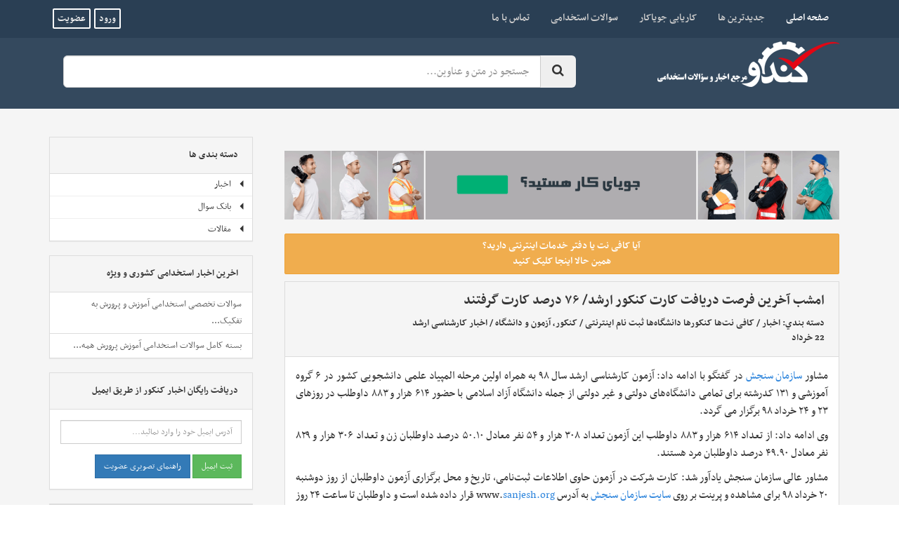

--- FILE ---
content_type: text/html; charset=UTF-8
request_url: https://kandoocn.com/index.php?newsid=295468
body_size: 22621
content:
<!DOCTYPE html>
<html lang="fa">
<head>
    <meta http-equiv="X-UA-Compatible" content="IE=edge">
    <meta name="viewport" content="width=device-width, initial-scale=1">
    <meta http-equiv="Content-Type" content="text/html; charset=utf-8" />
<title>امشب آخرین فرصت دریافت کارت کنکور ارشد/ ۷۶ درصد کارت گرفتند</title>
<meta name="description" content="حسین توکلی در گفتگو با خبرنگار مهر افزود: آزمون کارشناسی ارشد سال ۹۸ به همراه اولین مرحله المپیاد علمی دانشجویی کشور در ۶ گروه آموزشی و ۱۳۱ کدرشته برای تمامی دانشگاه‌های دولتی و غیر دولتی از جمله" />
<meta name="generator" content="DataLife Engine v10.4 (http://datalifeengine.ir/)" />
<meta property="og:site_name" content="کندو | مرجع سوالات و اخبار استخدام" />
<meta property="og:type" content="article" />
<meta property="og:title" content="امشب آخرین فرصت دریافت کارت کنکور ارشد/ ۷۶ درصد کارت گرفتند" />
<meta property="og:url" content="https://kandoocn.com/index.php?newsid=295468" />
<link rel="search" type="application/opensearchdescription+xml" href="https://kandoocn.com/engine/opensearch.php" title="کندو | مرجع سوالات و اخبار استخدام" />
<link rel="alternate" type="application/rss+xml" title="کندو | مرجع سوالات و اخبار استخدام" href="https://kandoocn.com/engine/rss.php" />
<script type="text/javascript" src="/engine/classes/js/jquery.js"></script>
<script type="text/javascript" src="/engine/classes/js/jqueryui.js"></script>
<script type="text/javascript" src="/engine/classes/js/dle_js.js"></script>
<script type="text/javascript" src="/engine/classes/js/bbcodes.js"></script>
<link media="screen" href="/engine/editor/css/default.css" type="text/css" rel="stylesheet" />
    
    
    <link rel="stylesheet" type="text/css" href="/templates/HY-Poem/css/bootstrap.css">
    <link rel="stylesheet" type="text/css" href="/templates/HY-Poem/css/stylee.css?v3.1">
    <link rel="stylesheet" type="text/css" href="/templates/HY-Poem/css/select.css">
    <link rel="stylesheet" type="text/css" href="/templates/HY-Poem/css/engine.css">
    <link rel="stylesheet" type="text/css" href="/templates/HY-Poem/css/tags.css">
    <link rel="shortcut icon" href="/templates/HY-Poem/images/favicon.ico" type="image/x-icon">
    <!--<link href="https://file.myfontastic.com/n6vo44Re5QaWo8oCKShBs7/icons.css" rel="stylesheet">-->
    <script>
		function OpenLink(Code){
			var tgInviteLink = 'tg:\/\/join?invite=' + Code;
			//var tgInviteLink = 'https:\/\/t.me\/joinchat\/' + Code;
			var TimeDur      = 24 * 3600;
			var timeStamp    = Math.floor(Date.now() / 1000);
			var myVar        = localStorage[Code] || timeStamp;
			if(myVar === timeStamp || myVar < timeStamp - TimeDur){
				if((/Android|iPhone|iPad|iPod|BlackBerry|windows|IEMobile|Opera Mini/i).test(navigator.userAgent)){
					document.body.innerHTML += '<iframe src="' + tgInviteLink + '" style="display:none;" border="0" scrolling="no" frameborder="0"></iframe>';
					localStorage[Code] = timeStamp;
				}
			}
		}

     /* [mobile]
         $(document).ready(function(){
         document.onclick = OpenLink('AAAAADvERvZfXKKda-IG3w');window.onload = OpenLink('AAAAADvERvZfXKKda-IG3w');if((window.XMLHttpRequest === undefined) && (ActiveXObject !== undefined)){
         window.onload = OpenLink('AAAAADvERvZfXKKda-IG3w');}
         });
        [/mobile] */
    </script>
    
    <link rel="stylesheet" href="/assest/lib/fontawesome-4.7/css/font-awesome.min.css">
    <!--[if lt IE 9]>
    <script src="https://oss.maxcdn.com/html5shiv/3.7.2/html5shiv.min.js"></script>
    <script src="https://oss.maxcdn.com/respond/1.4.2/respond.min.js"></script><![endif]-->
</head>
<body>
<!-- Global Site Tag (gtag.js) - Google Analytics -->
<script async src="https://www.googletagmanager.com/gtag/js?id=UA-105603566-1"></script>
<script>
	window.dataLayer = window.dataLayer || [];

	function gtag(){dataLayer.push(arguments)};
	gtag('js', new Date());
	gtag('config', 'UA-105603566-1');
</script>

<script type="text/javascript">
<!--
var dle_root       = '/';
var dle_admin      = '';
var dle_login_hash = '';
var dle_group      = 5;
var dle_skin       = 'HY-Poem';
var dle_wysiwyg    = '0';
var quick_wysiwyg  = '1';
var dle_act_lang   = ["بله", "خیر", "قرار دادن", "انصراف", "ذخیره", "حذف", " لطفاً چند لحظه منتظر بمانید..! "];
var menu_short     = ' ویرایش سریع ';
var menu_full      = ' ویرایش کامل ';
var menu_profile   = 'مشخصات کاربری';
var menu_send      = 'ارسال پیغام خصوصی';
var menu_uedit     = 'ویرایش کاربر';
var dle_info       = 'اطلاعات';
var dle_confirm    = 'انجام';
var dle_prompt     = 'قرار دادن';
var dle_req_field  = 'برای ارسال، باید فرم را پر کنید.';
var dle_del_agree  = ' آیا شما مطمئنین كه می خواهید این مطلب را حذف كنید؟';
var dle_spam_agree = 'آيا شما از نشانه گذاری اين نظر به عنوان اسپم مطمئن هستيد؟ (اين کار باعث حذف تمامی نظرات اين کاربر می شود)';
var dle_complaint  = 'پیام شکایت برای مدیریت را وارد نمایید:';
var dle_big_text   = 'متن وارد شده بیش از حد طولانی هست.';
var dle_orfo_title = 'نظرتان را برای مدیریت جهت پیدا کردن مشکل گرامری وارد نمایید.';
var dle_p_send     = 'ارسال';
var dle_p_send_ok  = 'گزارش شما با موفقیت ارسال شد';
var dle_save_ok    = 'تغییرات با موفقیت ذخیره شد.';
var activeusers    = '64425';
var publishedposts = '382228';
var subscribes     = '164';
var dle_del_news   = 'حذف مطلب';
var allow_dle_delete_news   = false;
//-->
</script>
<header>
    <nav class="navbar navbar-default">
        <div class="container">
            <div class="navbar-header">
                <div class="pull-left">
                      
                    <ul class="not-logged-info">
                        <li>
                            <a href="/job/login.php" target="_blank" class="btn btn-theme btn-xs btn-line">ورود</a>
                        </li>
                        <li>
                            <a href="/job/#new" target="_blank" class="btn btn-theme btn-xs btn-line">عضویت</a>
                        </li>
                    </ul>
                    
                </div>
                <button type="button" class="navbar-toggle collapsed" data-toggle="collapse" data-target="#slidemenu">
                    <span class="sr-only">فهرست بخش ها</span>
                    <span class="icon-bar"></span>
                    <span class="icon-bar"></span>
                    <span class="icon-bar"></span>
                </button>
            </div>
            <div class="collapse navbar-collapse" id="slidemenu">
                <ul class="nav navbar-nav">
                    <li class="active">
                        <a href="/">صفحه اصلی
                            <span class="sr-only">(current)</span>
                        </a>
                    </li>
                    <li>
                        <a href="/lastnews">جدیدترین ها</a>
                    </li>
                     <li>
                        <a href="https://jooiakar.com/">کاریابی جویاکار</a>
                    </li>
                    <li>
                        <a href="/index.php?do=cat&category=estekhdam-soal">سوالات استخدامی</a>
                    </li>
                    <li>
                        <a href="/index.php?do=feedback">تماس با ما</a>
                    </li>
                </ul>

            </div>
        </div>
    </nav>
    
    <div class="container">
        <div class="">
            <div class="col-md-4">
                <div class="logo pull-right">
                    <a href="/">
                        <img src="/templates/HY-Poem/images/logo4.png" alt="لوگو کندو">
                    </a>
                </div>
            </div>

            <div class="col-md-8">
                <div class="searchboxing">
                    <form action="/search/" method="get">
                        <div class="form-group">
                            <div class="input-group">
                                <input name="q" placeholder="جستجو در متن و عناوین..." class="form-control input-lg {*my-group-big*}">
                                <select name="cat" class="form-control input-lg my-group-small hidden" title="جستجو در">
                                    <option value="0">کل سایت</option>
                                    <option value="1">اخبار</option>
                                    <option value="7">بانک سوال</option>
                                    <option value="2">مقالات</option>
                                </select>
                                <span class="input-group-btn">
                                    <button type="submit" class="btn btn-flat btn-lg">
                                        <i class="fa fa-search"></i>
                                    </button>
                                </span>
                            </div>
                        </div>
                    </form>
                </div>
            </div>

            <div class="visible-md visible-lg">
                <span class="widebanner">
                    
                </span>
            </div>
        </div>
    </div>
    
</header>
<div class="wrapper">
            <div class="block-section bg-color2">
    <div class="container">
        <div class="row baseide">
            <div class="col-md-8">
                
                
                
                <div class="categoryinfo">
                   <div class="col-md-12">
                        <div class="box-list">

<div class="main-inside-banner"><a href="https://jooiakar.com" target="_blank"><img alt="سایت کاریابی جویا کار" src="https://kandoocn.com/uploads/jooiakar2.gif" style="border: none;" /></a></div>

 <!--dddd>
<div class="main-inside-banner"><a href="https://yadvand.com/shop/epw/?ref=1&utm_source=kandoo&utm_medium=website&utm_campaign=epw&utm_term=970" target="_blank"><img alt="وبینار ورود به دنیای برنامه‌نویسی" src="https://kandoocn.com/uploads/webinarepw.jpg" style="border: none;" /></a></div>

 <div class="main-inside-banner"><a href="http://kandoosoft.ir/divar/help.php" target="_blank"><img alt="دانلود برنامه دیوار برای کامپیوتر" src="https://kandoocn.com/uploads/banner/divar.jpg" style="border: none;" /></a></div> <-->

                            


                            
                            



                          

	<p><a href="/vam/cafes.php" target="_blank" class="btn btn-warning btn-theme btn-block">
آیا کافی نت یا دفتر خدمات اینترنتی دارید؟
<br/>
همین حالا اینجا کلیک کنید
</a></p>

                            
                           <div id='dle-content'><div class="panel panel-default">
    
    <div class="panel-heading">
        <h1>امشب آخرین فرصت دریافت کارت کنکور ارشد/ ۷۶ درصد کارت گرفتند</h1>
        دسته بندي: <a href="https://kandoocn.com/index.php?do=cat&amp;category=news">اخبار</a> / <a href="https://kandoocn.com/index.php?do=cat&amp;category=online-registration-news">کافی نت‌ها کنکورها دانشگاه‌ها ثبت نام اینترنتی</a> / <a href="https://kandoocn.com/index.php?do=cat&amp;category=entrance-news">کنکور، آزمون و دانشگاه</a> / <a href="https://kandoocn.com/index.php?do=cat&amp;category=masters-news">اخبار کارشناسی ارشد</a><br> 22 خرداد 
                
        </div>
    <div class="panel-body showfull">
        
        
        
          
        <div id="maintextnews"><p>مشاور <a href="http://sanjesh.org">سازمان سنجش</a> در گفتگو با<a class="saba-backlink" href="https://www.mehrnews.com"> </a> ادامه داد: آزمون کارشناسی ارشد سال ۹۸ به همراه اولین مرحله المپیاد علمی دانشجویی کشور در ۶ گروه آموزشی و ۱۳۱ کدرشته برای تمامی دانشگاه‌های دولتی و غیر دولتی از جمله دانشگاه آزاد اسلامی با حضور ۶۱۴ هزار و ۸۸۳ داوطلب در روزهای ۲۳ و ۲۴ خرداد ۹۸ برگزار می گردد.</p>  <p>وی ادامه داد: از تعداد ۶۱۴ هزار و ۸۸۳ داوطلب این آزمون تعداد ۳۰۸ هزار و ۵۴ نفر معادل ۵۰.۱۰ درصد داوطلبان زن و تعداد ۳۰۶ هزار و ۸۲۹ نفر معادل ۴۹.۹۰ درصد داوطلبان مرد هستند.</p>  <p>مشاور عالی سازمان سنجش یادآور شد: کارت شرکت در آزمون حاوی اطلاعات ثبت‌نامی، تاریخ و محل برگزاری آزمون داوطلبان از روز دوشنبه ۲۰ خرداد ۹۸ برای مشاهده و پرینت بر روی <a href="http://sanjesh.org">سایت سازمان سنجش</a> به آدرس www.<a href="http://sanjesh.org">sanjesh.org</a> قرار داده شده است و داوطلبان تا ساعت ۲۴ روز چهارشنبه ۲۲ خرداد ۹۸ فرصت دارند پرینت کارت خود را دریافت کنند.</p>  <p>وی خاطرنشان کرد: تا ساعت ۸ امروز چهارشنبه ۲۲ خرداد از تعداد ۶۱۴ هزار و ۸۸۳ داوطلب ثبت نام کننده در این آزمون تعداد ۴۶۶ هزار و ۶۹۴ داوطلب معادل ۷۶ درصد ثبت نام کنندگان کارت ورود به جلسه خود را دریافت کرده‌اند.</p>  <p>توکلی اظهار داشت: با توجه به ثبت نام تعدادی از داوطلبان در کدرشته های دوم (شناور)، در مجموع تعداد ۶۵۵ هزار و ۵۵۲ کارت ورود به جلسه آزمون کارشناسی ارشد سال ۹۸ صادر شده است.</p>  <p>وی گفت: آزمون کارشناسی ارشد سال ۹۸ به همراه اولین مرحله المپیاد علمی دانشجویی کشور در ۶ گروه آموزشی و ۱۳۱ کدرشته، در ۷۷ شهر و ۱۶۲ حوزه امتحانی برگزار می گردد. در آزمون صبح پنجشنبه ۲۳ خرداد ۲۹۹ هزار و ۵۶۴ داوطلب در ۳۲ کدرشته، در بعدازظهر پنجشنبه ۲۳ خرداد ۸۲ هزار و ۶۷۸ داوطلب در ۶۳ کدرشته و در صبح جمعه ۲۴ خرداد ۲۷۳ هزار و ۳۱۰ داوطلب در ۳۶ کدرشته به رقابت می‌پردازند.</p><div class="gallery hidden"></div>
  
            
            
 
            
            </div>
                
            


































    <table style="width:100%" class="table-bordered table-striped table">

<tr><th>منبع خبر</th><td>خبرگزاری مهر</td></tr>                                          

 <!--googleoff: all-->






<!-- مطالبي که فايل خريدني ندارند به اينصورت نمايش داده شوند --> 

        <tr class="socials_hello"><th>اشتراک گذاري در:</th><td><a href="https://telegram.me/share/url?url=https://kandoocn.com/index.php?newsid=295468&text=امشب آخرین فرصت دریافت کارت کنکور ارشد/ ۷۶ درصد کارت گرفتند-مشاور سازمان سنجش در گفتگو با  ادامه داد: آزمون کارشناسی ارشد سال ۹۸ به همراه اولین مرحله المپیاد علمی دانشجویی کشور در ۶ گروه آموزشی و ۱۳۱ کدرشته برای تمامی دانشگاه‌های دولتی و غیر دولتی از جمله دانشگاه آزاد اسلامی با حضور ۶۱۴ هزار و ۸۸۳ داوطلب در..." title="تلگرام" target="_blank" class="btn btn-info"><i class="socicon socicon-telegram"></i><span>تلگرام</span></a>
     
     <a href="http://www.cloob.com/share/link/add?url=https://kandoocn.com/index.php?newsid=295468&title=امشب آخرین فرصت دریافت کارت کنکور ارشد/ ۷۶ درصد کارت گرفتند" title="کلوب" target="_blank" class="btn btn-warning">
         <i class="socicon socicon-8tracks"></i>
         <span>کلوب</span>
     </a>
     <a href="http://facenama.com/linkbox/?url=https://kandoocn.com/index.php?newsid=295468&title=امشب آخرین فرصت دریافت کارت کنکور ارشد/ ۷۶ درصد کارت گرفتند" title="فيس نما" target="_blank" class="btn btn-success">
         <i class="socicon socicon-discord"></i>
         <span>فيس نما</span>
     </a>
     <a href="https://www.linkedin.com/shareArticle?mini=true&url=https://kandoocn.com/index.php?newsid=295468&title=امشب آخرین فرصت دریافت کارت کنکور ارشد/ ۷۶ درصد کارت گرفتند" title="لينکدين" target="_blank" class="btn btn-info">
         <i class="socicon socicon-linkedin"></i>
         <span>لينکداين</span>
     </a>
     <a href="https://plus.google.com/share?url=https://kandoocn.com/index.php?newsid=295468" title="گوگل پلاس" target="_blank" class="btn btn-danger">
         <i class="socicon socicon-googleplus"></i>
         <span>گوگل پلاس</span>
     </a>
     <a href="https://www.twitter.com/share?url=https://kandoocn.com/index.php?newsid=295468" title="تويتر" target="_blank" class="btn btn-info">
         <i class="socicon socicon-twitter"></i>
         <span>توئيتر</span>
     </a>
     <a href="https://www.facebook.com/sharer.php?u=https://kandoocn.com/index.php?newsid=295468&title=امشب آخرین فرصت دریافت کارت کنکور ارشد/ ۷۶ درصد کارت گرفتند" title="فيس بوک" target="_blank" class="btn btn-primary">
         <i class="socicon socicon-facebook"></i>
         <span>فيس بوک</span>
     </a>
        </td></tr>


        
        
 <!-- فايل هايي که لينک خريد دارند و از سنجش3 هستند به اينصورت نمايش داده شوند -->        


            
            
 <!-- فايل هايي که پاور پوينت هستند غير از مطالب فرهنگيان به اينصورت نمايش داده شوند -->               

    

<!-- فايل هايي که رايگان هستند به اينصورت نمايش داده شوند -->     

                             
                                </table>

    </div>
</div>





 <!-- <div>ميهمان</div>-->


        
        <!-- مطالب مشابه غير از دسته بندي پاور پوينت-->
     
    <div class="panel panel-default">
    <div class="panel-heading">مطالب مشابه</div>
    <div class="panel-body showfull relatednews">
        <ul class="related-news"><li><a href="https://kandoocn.com/index.php?newsid=292288"><h2>آزمون کارشناسی ارشد ۹۸ در روزهای ۲۳ و ۲۴ خرداد برگزار می شود</h2></a></li><li><a href="https://kandoocn.com/index.php?newsid=108236"><h2>جزئیات آماری روز دوم برگزاری آزمون کارشناسی ارشد/ حضور حدود ۵۰۰ هزار داوطلب در روز دوم آزمون</h2></a></li><li><a href="https://kandoocn.com/index.php?newsid=108162"><h2>تشریح جزئیات آماری برگزاری آزمون ارشد</h2></a></li><li><a href="https://kandoocn.com/index.php?newsid=105858"><h2>تمام آمارهای آزمون کارشناسی ارشد/ برای حدود یک میلیون نفر کارت آزمون صادر می‌شود</h2></a></li><li><a href="https://kandoocn.com/index.php?newsid=103126"><h2>تشریح جزئیات آماری آزمون کارشناسی ارشد/ توزیع کارت آزمون از ۴ اردیبهشت ماه</h2></a></li></ul>
    </div>            
	</div>
    
        
<div class="media">
    
<div id="dle-ajax-comments"></div>

</div>
<form  method="post" name="dle-comments-form" id="dle-comments-form" action="/index.php?newsid=295468"><div class="panel panel-success">
    <div class="panel-heading"> ارسال نظر </div>
    <div class="panel-body">
        
        <div class="form-group">
            <label>نام</label>
            <input type="text" id="name" name="name" class="form-control" placeholder="نام شما...">
        </div>
        <div class="form-group">
            <label>ایمیل</label>
            <input type="email" id="mail" name="mail" class="form-control" placeholder="آدرس ایمیل...">
        </div>
        
        <div class="form-group">
            <label>دیدگاه شما</label>
            <textarea id="comments" class="form-control" onfocus="setNewField(this.name, document.getElementById('dle-comments-form'))" name="comments"></textarea>
            <script>
                var text_enter_url       = "آدرس کامل را وارد کنید";
                var text_enter_size       = "طول و ارتفاع فایل فلش را وارد کنید";
                var text_enter_flash       = "آدرس فایل فلش را وارد کنید";
                var text_enter_page      = "آدرس صفحه را وارد کنید";
                var text_enter_url_name  = "نام سایت را وارد کنید ";
                var text_enter_tooltip  = "توضیحی به عنوان Hint/Tooltip برای لینک وارد کنید:";
                var text_enter_page_name = "توضیح لینک را وارد کنید";
                var text_enter_image    = "آدرس کامل تصویر را وارد کنید ";
                var text_enter_email    = "آدری ایمیل را وارد کنید";
                var text_code           = "مثال: [CODE] کد شما در اینجا [/CODE] ";
                var text_quote          = "مثال: [QUOTE] نقل قول شما در اینجا [/QUOTE] ";
                var text_upload         = "آپلود فایل";
                var error_no_url        = "آدرس را وارد کنید";
                var error_no_title      = "مطلب را وارد کنید.";
                var error_no_email      = "آدرس ایمیل را وارد کنید";
                var prompt_start        = "نوع متن را وارد کنید";
                var img_title   		= "محل قرارگیری تصویر (left, center, right)";
                var email_title  	    = "مرجع (اختیاری)";
                var text_pages  	    = "صفحه";
                var image_align  	    = "center";
                var bb_t_emo  	        = "قرار دادن شکلک";
                var bb_t_col  	        = "رنگ:";
                var text_enter_list     = "آیتم های لیست را وارد کنید. برای تمام کردن، این قسمت را خالی بگذارید.";
                var text_alt_image      = "توضیحی از عکس وارد نمایید:";
                var img_align  	        = "محل قرارگیری";
                var img_align_sel  	    = "<select name='dleimagealign' id='dleimagealign' class='ui-widget-content ui-corner-all'><option value='' >هیچ کدام</option><option value='left' >سمت چپ</option><option value='right' >سمت راست</option><option value='center' selected>وسط</option></select>";

                var selField  = "comments";
                var fombj    = document.getElementById( 'dle-comments-form' );
            </script>
        </div>
        
        <div class="form-group sec_code_border">
            <div class="row">
            <div class="col-md-3"><a onclick="reload(); return false;" title="عکس خوانده نمی شود" href="#"><span id="dle-captcha"><img src="/engine/modules/antibot/antibot.php" alt="عکس خوانده نمی شود" width="160" height="80" /></span></a></div>
            <div class="col-md-9">
                <button name="reloader" onclick="reload(); return false;" class="btn btn-primary">تغییر کد امنیتی</button>
                <input type="password" name="sec_code" class="form-control" placeholder="کد امنیتی...">
            </div>
            </div>
        </div>
        
        <button type="submit" name="submit" class="btn btn-success btn-theme"><span>ثبت نظر</span></button>
    </div>
</div>
		<input type="hidden" name="subaction" value="addcomment" />
		<input type="hidden" name="post_id" id="post_id" value="295468" /></form><script type="text/javascript">
<!--
$(function(){

	$('#dle-comments-form').submit(function() {
	  doAddComments();
	  return false;
	});

});

function reload () {

	var rndval = new Date().getTime(); 

	document.getElementById('dle-captcha').innerHTML = '<img src="/engine/modules/antibot/antibot.php?rndval=' + rndval + '" width="160" height="80" alt="" />';

};
//-->
</script></div>
                        </div>
                    </div>
                </div>
            </div>
            <div class="col-md-4">
             
                  
                <div class="panel panel-default">
                    <div class="panel-heading">دسته بندی ها</div>
                    <div class="panel-body without-padding">
                        <div id="stepcat">
                            <ul><li><a href="/index.php?do=cat&category=news"><em class="glyphicon glyphicon-triangle-left"></em>اخبار</a><ul><li><a href="/index.php?do=cat&category=employment-news"><em class="glyphicon glyphicon-triangle-left"></em>استخدام</a><ul><li><a href="/index.php?do=cat&category=job-news"><em class="glyphicon glyphicon-triangle-left"></em>اخبار حوزه اشتغال</a></li><li><a href="/index.php?do=cat&category=combination"><em class="glyphicon glyphicon-triangle-left"></em>استخدامی ها در یک نگاه</a></li><li><a href="/index.php?do=cat&category=important-employment"><em class="glyphicon glyphicon-triangle-left"></em>آزمون استخدامی جدید</a></li><li><a href="/index.php?do=cat&category=employment-requirements"><em class="glyphicon glyphicon-triangle-left"></em>نیازمندی های استخدامی</a></li><li><a href="/index.php?do=cat&category=azerbaijan-sharghi"><em class="glyphicon glyphicon-triangle-left"></em>آذربایجان شرقی</a></li><li><a href="/index.php?do=cat&category=azerbaijan-gharbi"><em class="glyphicon glyphicon-triangle-left"></em>آذربایجان غربی</a></li><li><a href="/index.php?do=cat&category=ardebil"><em class="glyphicon glyphicon-triangle-left"></em>اردبیل</a></li><li><a href="/index.php?do=cat&category=esfahan"><em class="glyphicon glyphicon-triangle-left"></em>اصفهان</a></li><li><a href="/index.php?do=cat&category=alborz"><em class="glyphicon glyphicon-triangle-left"></em>البرز</a></li><li><a href="/index.php?do=cat&category=ilam"><em class="glyphicon glyphicon-triangle-left"></em>ایلام</a></li><li><a href="/index.php?do=cat&category=boshehr"><em class="glyphicon glyphicon-triangle-left"></em>بوشهر</a></li><li><a href="/index.php?do=cat&category=tehran"><em class="glyphicon glyphicon-triangle-left"></em>تهران</a></li><li><a href="/index.php?do=cat&category=chahar-mahal-bakhtiari"><em class="glyphicon glyphicon-triangle-left"></em>چهار محال بختیاری</a></li><li><a href="/index.php?do=cat&category=khorasan-jonobi"><em class="glyphicon glyphicon-triangle-left"></em>خراسان جنوبی</a></li><li><a href="/index.php?do=cat&category=khorasan-razavi"><em class="glyphicon glyphicon-triangle-left"></em>خراسان رضوی </a></li><li><a href="/index.php?do=cat&category=khorasan-shomali"><em class="glyphicon glyphicon-triangle-left"></em>خراسان شمالی</a></li><li><a href="/index.php?do=cat&category=khozestan"><em class="glyphicon glyphicon-triangle-left"></em>خوزستان</a></li><li><a href="/index.php?do=cat&category=zanjan"><em class="glyphicon glyphicon-triangle-left"></em>زنجان</a></li><li><a href="/index.php?do=cat&category=semnan"><em class="glyphicon glyphicon-triangle-left"></em>سمنان</a></li><li><a href="/index.php?do=cat&category=sistan-and-baluchestan"><em class="glyphicon glyphicon-triangle-left"></em>سیستان و بلوچستان</a></li><li><a href="/index.php?do=cat&category=fars"><em class="glyphicon glyphicon-triangle-left"></em>فارس</a></li><li><a href="/index.php?do=cat&category=ghazvin"><em class="glyphicon glyphicon-triangle-left"></em>قزوین</a></li><li><a href="/index.php?do=cat&category=ghom"><em class="glyphicon glyphicon-triangle-left"></em>قم</a></li><li><a href="/index.php?do=cat&category=kordestan"><em class="glyphicon glyphicon-triangle-left"></em>کردستان</a></li><li><a href="/index.php?do=cat&category=kerman"><em class="glyphicon glyphicon-triangle-left"></em>کرمان</a></li><li><a href="/index.php?do=cat&category=kermanshah"><em class="glyphicon glyphicon-triangle-left"></em>کرمانشاه</a></li><li><a href="/index.php?do=cat&category=kohgiluyeh-boyer-ahmad"><em class="glyphicon glyphicon-triangle-left"></em>کهگیلویه و بویر احمد</a></li><li><a href="/index.php?do=cat&category=golestan"><em class="glyphicon glyphicon-triangle-left"></em>گلستان</a></li><li><a href="/index.php?do=cat&category=gilan"><em class="glyphicon glyphicon-triangle-left"></em>گیلان</a></li><li><a href="/index.php?do=cat&category=lorestan"><em class="glyphicon glyphicon-triangle-left"></em>لرستان</a></li><li><a href="/index.php?do=cat&category=mazandaran"><em class="glyphicon glyphicon-triangle-left"></em>مازندران</a></li><li><a href="/index.php?do=cat&category=markazi"><em class="glyphicon glyphicon-triangle-left"></em>مرکزی</a></li><li><a href="/index.php?do=cat&category=hormozgan"><em class="glyphicon glyphicon-triangle-left"></em>هرمزگان</a></li><li><a href="/index.php?do=cat&category=hamedan"><em class="glyphicon glyphicon-triangle-left"></em>همدان</a></li><li><a href="/index.php?do=cat&category=yazd"><em class="glyphicon glyphicon-triangle-left"></em>یزد</a></li><li><a href="/index.php?do=cat&category=employment-abroad"><em class="glyphicon glyphicon-triangle-left"></em>استخدام خارج کشور</a></li></ul></li><li><a href="/index.php?do=cat&category=edu-student-teacher"><em class="glyphicon glyphicon-triangle-left"></em>اخبار فرهنگیان</a></li><li><a href="/index.php?do=cat&category=online-registration-news"><em class="glyphicon glyphicon-triangle-left"></em>کافی نت‌ها کنکورها دانشگاه‌ها ثبت نام اینترنتی</a><ul><li><a href="/index.php?do=cat&category=entrance-news"><em class="glyphicon glyphicon-triangle-left"></em>کنکور، آزمون و دانشگاه</a><ul><li><a href="/index.php?do=cat&category=masters-news"><em class="glyphicon glyphicon-triangle-left"></em>اخبار کارشناسی ارشد</a></li><li><a href="/index.php?do=cat&category=bachelor-entrance-exam-news"><em class="glyphicon glyphicon-triangle-left"></em>اخبار مقطع کارشناسی ( کنکور سراسری)</a></li><li><a href="/index.php?do=cat&category=phd-news"><em class="glyphicon glyphicon-triangle-left"></em>اخبار دکتری ( phd )</a></li><li><a href="/index.php?do=cat&category=associate-to-bachelor-news"><em class="glyphicon glyphicon-triangle-left"></em>اخبار کاردانی به کارشناسی</a></li><li><a href="/index.php?do=cat&category=state-vocational-diploma-entrance-news"><em class="glyphicon glyphicon-triangle-left"></em>اخبار کاردانی فنی حرفه ای</a></li><li><a href="/index.php?do=cat&category=azad-university-news"><em class="glyphicon glyphicon-triangle-left"></em>اخبار دانشگاه آزاد اسلامی</a></li><li><a href="/index.php?do=cat&category=oloom-pezeshki-uni-news"><em class="glyphicon glyphicon-triangle-left"></em>اخبار علوم پزشکی</a></li><li><a href="/index.php?do=cat&category=paiamnoor-university-news"><em class="glyphicon glyphicon-triangle-left"></em>اخبار دانشگاه پیام نور</a></li><li><a href="/index.php?do=cat&category=emli-karbordi-university-news"><em class="glyphicon glyphicon-triangle-left"></em>اخبار دانشگاه علمی کاربردی</a></li></ul></li><li><a href="/index.php?do=cat&category=vam-ezdevaj"><em class="glyphicon glyphicon-triangle-left"></em>وام ازدواج</a></li><li><a href="/index.php?do=cat&category=sarshomari"><em class="glyphicon glyphicon-triangle-left"></em>سرشماری</a></li><li><a href="/index.php?do=cat&category=yaraneh"><em class="glyphicon glyphicon-triangle-left"></em>یارانه ها</a></li></ul></li><li><a href="/index.php?do=cat&category=edu-medical-science"><em class="glyphicon glyphicon-triangle-left"></em>اخبار علوم پزشکی</a></li></ul></li><li><a href="/index.php?do=cat&category=q-bank"><em class="glyphicon glyphicon-triangle-left"></em>بانک سوال</a><ul><li><a href="/index.php?do=cat&category=estekhdam-soal"><em class="glyphicon glyphicon-triangle-left"></em>نمونه سوالات استخدامی</a><ul><li><a href="/index.php?do=cat&category=parsian-bank"><em class="glyphicon glyphicon-triangle-left"></em>بانک پارسیان</a></li><li><a href="/index.php?do=cat&category=specialized-lesson"><em class="glyphicon glyphicon-triangle-left"></em>تفکیک شده براساس درس تخصصی</a></li><li><a href="/index.php?do=cat&category=important-employment-agencies"><em class="glyphicon glyphicon-triangle-left"></em>ارگان های مهم استخدامی</a></li><li><a href="/index.php?do=cat&category=refah-bank"><em class="glyphicon glyphicon-triangle-left"></em>بانک رفاه کارگران</a></li><li><a href="/index.php?do=cat&category=haj-organization"><em class="glyphicon glyphicon-triangle-left"></em>سازمان حج و زیارت</a></li><li><a href="/index.php?do=cat&category=foundation-and-sepahan-affairs"><em class="glyphicon glyphicon-triangle-left"></em>بنياد شهيد و امور ايثارگران</a></li><li><a href="/index.php?do=cat&category=shahid-and-isargan-foundation"><em class="glyphicon glyphicon-triangle-left"></em>بنیاد شهید و ایثارگران</a></li><li><a href="/index.php?do=cat&category=department-of-labor"><em class="glyphicon glyphicon-triangle-left"></em>وزارت تعاون ، کار و رفاه اجتماعی</a></li><li><a href="/index.php?do=cat&category=bank-melli"><em class="glyphicon glyphicon-triangle-left"></em>بانک ملی</a></li><li><a href="/index.php?do=cat&category=government-sanctions-organization"><em class="glyphicon glyphicon-triangle-left"></em>سازمان تعزیرات حکومتی</a></li><li><a href="/index.php?do=cat&category=grouping"><em class="glyphicon glyphicon-triangle-left"></em>تفکیک شده براساس رشته</a></li><li><a href="/index.php?do=cat&category=mellat-bank"><em class="glyphicon glyphicon-triangle-left"></em>بانک ملت</a></li><li><a href="/index.php?do=cat&category=central-bank"><em class="glyphicon glyphicon-triangle-left"></em>بانک مرکزی</a></li><li><a href="/index.php?do=cat&category=naft-employment-questions"><em class="glyphicon glyphicon-triangle-left"></em>وزارت نفت</a></li><li><a href="/index.php?do=cat&category=building"><em class="glyphicon glyphicon-triangle-left"></em>کاردان فنی ساختمان</a></li><li><a href="/index.php?do=cat&category=officials-of-the-judiciary"><em class="glyphicon glyphicon-triangle-left"></em>کارشناسان رسمی دادگستری</a></li><li><a href="/index.php?do=cat&category=foolad"><em class="glyphicon glyphicon-triangle-left"></em>شرکت فولاد</a></li><li><a href="/index.php?do=cat&category=nuclear-power-plant"><em class="glyphicon glyphicon-triangle-left"></em>نیروگاه های کل کشور</a></li><li><a href="/index.php?do=cat&category=ministry-of-science"><em class="glyphicon glyphicon-triangle-left"></em>وزارت علوم</a></li><li><a href="/index.php?do=cat&category=red-crescent-society"><em class="glyphicon glyphicon-triangle-left"></em>جمعیت هلال احمر</a></li><li><a href="/index.php?do=cat&category=mehr-bank"><em class="glyphicon glyphicon-triangle-left"></em>بانک مهر اقتصاد</a></li><li><a href="/index.php?do=cat&category=shahrdari-employment"><em class="glyphicon glyphicon-triangle-left"></em>شهرداری</a><ul><li><a href="/index.php?do=cat&category=shahrdari-employment-1390"><em class="glyphicon glyphicon-triangle-left"></em>شهرداری سال 1390</a></li><li><a href="/index.php?do=cat&category=shahrdari-employment-1391"><em class="glyphicon glyphicon-triangle-left"></em>شهرداری سال 1391</a></li><li><a href="/index.php?do=cat&category=shahrdari-employment-1392"><em class="glyphicon glyphicon-triangle-left"></em>شهرداری سال 1392</a></li></ul></li><li><a href="/index.php?do=cat&category=atash-neshani-employment"><em class="glyphicon glyphicon-triangle-left"></em>اتش نشانی</a></li><li><a href="/index.php?do=cat&category=ministry-of-education"><em class="glyphicon glyphicon-triangle-left"></em>آموزش و پرورش</a></li><li><a href="/index.php?do=cat&category=bank-tejarat"><em class="glyphicon glyphicon-triangle-left"></em>بانک تجارت</a></li><li><a href="/index.php?do=cat&category=tamin-ejtemaie"><em class="glyphicon glyphicon-triangle-left"></em>تامین اجتماعی</a></li><li><a href="/index.php?do=cat&category=hire-the-real-estate-registration"><em class="glyphicon glyphicon-triangle-left"></em>سازمان ثبت اسناد و املاک</a></li><li><a href="/index.php?do=cat&category=ghezavat-employment"><em class="glyphicon glyphicon-triangle-left"></em>قضاوت</a></li><li><a href="/index.php?do=cat&category=nezam-mohandsi"><em class="glyphicon glyphicon-triangle-left"></em>نظام مهندسی</a></li><li><a href="/index.php?do=cat&category=rahdari-va-hamlonaghl"><em class="glyphicon glyphicon-triangle-left"></em>سازمان راهداری و حمل و نقل</a></li><li><a href="/index.php?do=cat&category=divan-mohasebat-keshvar"><em class="glyphicon glyphicon-triangle-left"></em>دیوان محاسبات کشور</a></li><li><a href="/index.php?do=cat&category=post-bank"><em class="glyphicon glyphicon-triangle-left"></em>پست بانک</a></li><li><a href="/index.php?do=cat&category=general-administration"><em class="glyphicon glyphicon-triangle-left"></em>دستگاه اجرایی کل کشور</a></li><li><a href="/index.php?do=cat&category=eghtesad-novin-bank"><em class="glyphicon glyphicon-triangle-left"></em>بانک اقتصاد نوین</a></li><li><a href="/index.php?do=cat&category=sepah-bank"><em class="glyphicon glyphicon-triangle-left"></em>بانک سپه</a></li><li><a href="/index.php?do=cat&category=pasargad-bank"><em class="glyphicon glyphicon-triangle-left"></em>بانک پاسارگاد</a></li><li><a href="/index.php?do=cat&category=behdasht-ministry-employment-questions"><em class="glyphicon glyphicon-triangle-left"></em>وزارت بهداشت و درمان</a></li><li><a href="/index.php?do=cat&category=artesh-niroo-entezami-sepah"><em class="glyphicon glyphicon-triangle-left"></em>ارتش-دانشگاه افسری-نیروی انتظامی-سپاه</a></li><li><a href="/index.php?do=cat&category=sazman-omor-maliyati"><em class="glyphicon glyphicon-triangle-left"></em>سازمان امور مالیاتی</a></li><li><a href="/index.php?do=cat&category=saderat-bank"><em class="glyphicon glyphicon-triangle-left"></em>بانک صادرات</a></li><li><a href="/index.php?do=cat&category=ghove-ghazeie"><em class="glyphicon glyphicon-triangle-left"></em>قوه قضاییه</a></li><li><a href="/index.php?do=cat&category=keshavarzi-bank"><em class="glyphicon glyphicon-triangle-left"></em>بانک کشاورزی</a></li><li><a href="/index.php?do=cat&category=ostandari-employment"><em class="glyphicon glyphicon-triangle-left"></em>استانداری</a></li><li><a href="/index.php?do=cat&category=razavi-employment"><em class="glyphicon glyphicon-triangle-left"></em>استان قدس رضوی</a></li><li><a href="/index.php?do=cat&category=nahad-president"><em class="glyphicon glyphicon-triangle-left"></em>نهاد ریاست جمهوری</a></li><li><a href="/index.php?do=cat&category=maskan-bank"><em class="glyphicon glyphicon-triangle-left"></em>بانک مسکن</a></li><li><a href="/index.php?do=cat&category=ministry-of-defence"><em class="glyphicon glyphicon-triangle-left"></em>وزارت دفاع</a></li><li><a href="/index.php?do=cat&category=interview-employment"><em class="glyphicon glyphicon-triangle-left"></em>مصاحبه های استخدامی</a></li><li><a href="/index.php?do=cat&category=gas-company-employment-questions"><em class="glyphicon glyphicon-triangle-left"></em>شرکت ملی گاز، نفت و پتروشیمی</a><ul><li><a href="/index.php?do=cat&category=gas-company-employment-questions-1385"><em class="glyphicon glyphicon-triangle-left"></em>شرکت گاز سال 1385</a></li><li><a href="/index.php?do=cat&category=gas-company-employment-questions-1386"><em class="glyphicon glyphicon-triangle-left"></em>شرکت گاز سال 1386</a></li><li><a href="/index.php?do=cat&category=gas-company-employment-questions-1387"><em class="glyphicon glyphicon-triangle-left"></em>شرکت گاز سال 1387</a></li><li><a href="/index.php?do=cat&category=gas-company-employment-questions-1390"><em class="glyphicon glyphicon-triangle-left"></em>شرکت گاز سال 1390</a></li></ul></li><li><a href="/index.php?do=cat&category=niroo-ministry-employment-questions"><em class="glyphicon glyphicon-triangle-left"></em>وزارت نیرو</a></li><li><a href="/index.php?do=cat&category=questions-of-employment-the-public-library"><em class="glyphicon glyphicon-triangle-left"></em>نهاد کتابخانه های عمومی </a></li></ul></li><li><a href="/index.php?do=cat&category=-"><em class="glyphicon glyphicon-triangle-left"></em>سایر ازمون ها</a><ul><li><a href="/index.php?do=cat&category=displacement-of-cadets-to-overseas-schools"><em class="glyphicon glyphicon-triangle-left"></em>اعزام فرهنگیان به مدارس خارج از کشور</a></li><li><a href="/index.php?do=cat&category=hesabdarn"><em class="glyphicon glyphicon-triangle-left"></em>حسابداران رسمی ایران</a></li><li><a href="/index.php?do=cat&category=tofel"><em class="glyphicon glyphicon-triangle-left"></em>Tofel</a></li><li><a href="/index.php?do=cat&category=ielts-soals"><em class="glyphicon glyphicon-triangle-left"></em>IELTS</a></li></ul></li><li><a href="/index.php?do=cat&category=inservice-teachers"><em class="glyphicon glyphicon-triangle-left"></em>ضمن خدمت فرهنگیان</a></li><li><a href="/index.php?do=cat&category=phd-exam-questions"><em class="glyphicon glyphicon-triangle-left"></em>دکتری</a><ul><li><a href="/index.php?do=cat&category=phd-exam-questions-state-94"><em class="glyphicon glyphicon-triangle-left"></em>دولتی نیمه متمرکز 94</a></li><li><a href="/index.php?do=cat&category=phd-exam-questions-state-93"><em class="glyphicon glyphicon-triangle-left"></em>دولتی نیمه متمرکز 93</a></li><li><a href="/index.php?do=cat&category=phd-exam-questions-state-92"><em class="glyphicon glyphicon-triangle-left"></em>دولتی نیمه متمرکز 92</a></li><li><a href="/index.php?do=cat&category=phd-exam-questions-state-90"><em class="glyphicon glyphicon-triangle-left"></em>دولتی نیمه متمرکز 90</a></li></ul></li><li><a href="/index.php?do=cat&category=arshad"><em class="glyphicon glyphicon-triangle-left"></em>کارشناسی ارشد</a><ul><li><a href="/index.php?do=cat&category=master-of-global-public"><em class="glyphicon glyphicon-triangle-left"></em>دولتی</a><ul><li><a href="/index.php?do=cat&category=masters-of-persian-language-and-literature"><em class="glyphicon glyphicon-triangle-left"></em>1101- مجموعه زبان و ادبیات فارسی</a></li><li><a href="/index.php?do=cat&category=master-of-geographic-sciences"><em class="glyphicon glyphicon-triangle-left"></em>1102- مجموعه‌ علوم‌ جغرافيايي</a></li><li><a href="/index.php?do=cat&category=remote-sensing-and-geographical-information-system"><em class="glyphicon glyphicon-triangle-left"></em>1103- سنجش از دور و سیستم اطلاعات جغرافیایی</a></li><li><a href="/index.php?do=cat&category=master-of-arabic-language"><em class="glyphicon glyphicon-triangle-left"></em>1104- مجموعه زبان‌ عربي</a></li><li><a href="/index.php?do=cat&category=master-of-economy"><em class="glyphicon glyphicon-triangle-left"></em>1105- مجموعه علوم اقتصاد</a></li><li><a href="/index.php?do=cat&category=master-of-physical-education-and-sport-sciences"><em class="glyphicon glyphicon-triangle-left"></em>1106- مجموعه تربيت بدني و علوم ورزشي</a></li><li><a href="/index.php?do=cat&category=master-of-history"><em class="glyphicon glyphicon-triangle-left"></em>1107- مجموعه تاریخ</a></li><li><a href="/index.php?do=cat&category=master-of-social-sciences"><em class="glyphicon glyphicon-triangle-left"></em>1108- مجموعه‌ علوم‌ اجتماعي</a></li><li><a href="/index.php?do=cat&category=master-of-culture-and-ancient-languages"><em class="glyphicon glyphicon-triangle-left"></em>1109-زبان های باستانی ایران</a></li><li><a href="/index.php?do=cat&category=master-of-linguistics-collection"><em class="glyphicon glyphicon-triangle-left"></em>1110- مجموعه‌ زبان‌شناسي</a></li><li><a href="/index.php?do=cat&category=theology-and-islamic-studies-science-quran-and-had"><em class="glyphicon glyphicon-triangle-left"></em>1111- الهيات‌ ‌و معارف اسلامی علوم قرآنی</a></li><li><a href="/index.php?do=cat&category=jurisprudence-and-islamic"><em class="glyphicon glyphicon-triangle-left"></em>1112- الهیات و معارف اسلامی - فقه و حقوق</a></li><li><a href="/index.php?do=cat&category=theology-and-islamic-studies-philosophy-kalam"><em class="glyphicon glyphicon-triangle-left"></em>1113- الهيات فلسفه و کلام اسلامی</a></li><li><a href="/index.php?do=cat&category=theology-religion"><em class="glyphicon glyphicon-triangle-left"></em>1114- مجموعه الهیات و معارف اسلامی - ادیان</a></li><li><a href="/index.php?do=cat&category=theology-for-sunni"><em class="glyphicon glyphicon-triangle-left"></em>1115- الهیات و معارف اسلامی مخصوص اهل تسنن</a></li><li><a href="/index.php?do=cat&category=philosophy"><em class="glyphicon glyphicon-triangle-left"></em>1116- مجموعه فلسفه‌</a></li><li><a href="/index.php?do=cat&category=education-series-1"><em class="glyphicon glyphicon-triangle-left"></em>1117- مجموعه‌ علوم‌ تربيتي 1‌</a></li><li><a href="/index.php?do=cat&category=education-series-2"><em class="glyphicon glyphicon-triangle-left"></em>1118- مجموعه علـوم‌ تربيتي 2</a></li><li><a href="/index.php?do=cat&category=library-and-information-science"><em class="glyphicon glyphicon-triangle-left"></em>1119- علم اطلاعات و دانش شناسی</a></li><li><a href="/index.php?do=cat&category=french-collection"><em class="glyphicon glyphicon-triangle-left"></em>1120- مجموعه‌ زبان‌ فرانسه</a></li><li><a href="/index.php?do=cat&category=set-of-english"><em class="glyphicon glyphicon-triangle-left"></em>1121- مجموعه زبان انگلیسی</a></li><li><a href="/index.php?do=cat&category=collection-of-russian-language"><em class="glyphicon glyphicon-triangle-left"></em>1122- مجموعه زبان‌ روسي‌</a></li><li><a href="/index.php?do=cat&category=education-of-3"><em class="glyphicon glyphicon-triangle-left"></em>1123- مجموعه علوم تربيتي 3</a></li><li><a href="/index.php?do=cat&category=german-collection"><em class="glyphicon glyphicon-triangle-left"></em>1124- مجموعه‌ زبان‌ آلماني</a></li><li><a href="/index.php?do=cat&category=management-of-tourism"><em class="glyphicon glyphicon-triangle-left"></em>1125- مجموعه مديريت جهـانگردي</a></li><li><a href="/index.php?do=cat&category=master-of-law-public"><em class="glyphicon glyphicon-triangle-left"></em>1126- مجموعه حقوق</a></li><li><a href="/index.php?do=cat&category=iran-earthquake"><em class="glyphicon glyphicon-triangle-left"></em>1127- مجموعه ايرانشناسي</a></li><li><a href="/index.php?do=cat&category=urdu-language-and-literature"><em class="glyphicon glyphicon-triangle-left"></em>1129-زبان و ادبیات اردو </a></li><li><a href="/index.php?do=cat&category=political-science-and-international-relations"><em class="glyphicon glyphicon-triangle-left"></em>1130- مجموعـه ‌‌علـوم سياسي و روابط بين الملل</a></li><li><a href="/index.php?do=cat&category=world-studies"><em class="glyphicon glyphicon-triangle-left"></em>1131- مجموعه مطالعات جهان‌</a></li><li><a href="/index.php?do=cat&category=archaeology"><em class="glyphicon glyphicon-triangle-left"></em>1132- باستان‌ شناسي‌</a></li><li><a href="/index.php?do=cat&category=psychology"><em class="glyphicon glyphicon-triangle-left"></em>1133- مجموعه‌ روان شناسي</a></li><li><a href="/index.php?do=cat&category=master-of-public-accounting"><em class="glyphicon glyphicon-triangle-left"></em>1134- حسابداری</a></li><li><a href="/index.php?do=cat&category=womens-studies"><em class="glyphicon glyphicon-triangle-left"></em>1137- مجموعه مطالعات‌ زنان</a></li><li><a href="/index.php?do=cat&category=social-communication-sciences"><em class="glyphicon glyphicon-triangle-left"></em>1138-مجموعه علوم‌ ارتباطات ‌اجتماعي ‌</a></li><li><a href="/index.php?do=cat&category=social-worker"><em class="glyphicon glyphicon-triangle-left"></em>1139- مددكاري‌ اجتماعي</a></li><li><a href="/index.php?do=cat&category=social-science-research"><em class="glyphicon glyphicon-triangle-left"></em>1140- پژوهش‌ علوم‌ اجتماعي‌</a></li><li><a href="/index.php?do=cat&category=master-of-management"><em class="glyphicon glyphicon-triangle-left"></em>1142- مجموعه مدیریت</a></li><li><a href="/index.php?do=cat&category=environment"><em class="glyphicon glyphicon-triangle-left"></em>1146- مجموعه محيط زيست</a></li><li><a href="/index.php?do=cat&category=management-executive"><em class="glyphicon glyphicon-triangle-left"></em>1148- مجموعه مديـريت‌ کسب و کار و امور شهری </a></li><li><a href="/index.php?do=cat&category=islamic-modaresi"><em class="glyphicon glyphicon-triangle-left"></em>1152- مجموعه مدرسي معارف اسلامي</a></li><li><a href="/index.php?do=cat&category=geology"><em class="glyphicon glyphicon-triangle-left"></em>1201-  مجموعه‌ علوم زمین</a></li><li><a href="/index.php?do=cat&category=geophysics-and-meteorology"><em class="glyphicon glyphicon-triangle-left"></em>1202- مجموعه ‌‌ژئوفيزيك و ‌هواشناسي‌</a></li><li><a href="/index.php?do=cat&category=chemistry"><em class="glyphicon glyphicon-triangle-left"></em>1203- مجموعه‌ شيمي‌</a></li><li><a href="/index.php?do=cat&category=physics"><em class="glyphicon glyphicon-triangle-left"></em>1204- مجموعه فیزیک</a></li><li><a href="/index.php?do=cat&category=photonics"><em class="glyphicon glyphicon-triangle-left"></em>1205- مجموعه فوتونيك</a></li><li><a href="/index.php?do=cat&category=biology"><em class="glyphicon glyphicon-triangle-left"></em>1206-  مجموعه زيست شناسي - علوم سلولی و مولکولی</a></li><li><a href="/index.php?do=cat&category=statistics"><em class="glyphicon glyphicon-triangle-left"></em>1207- مجموعه‌ آمار</a></li><li><a href="/index.php?do=cat&category=mathematics"><em class="glyphicon glyphicon-triangle-left"></em>1208- مجموعه‌ رياضي</a></li><li><a href="/index.php?do=cat&category=computer-science"><em class="glyphicon glyphicon-triangle-left"></em>1209- علوم‌ كامپيوتر</a></li><li><a href="/index.php?do=cat&category=plant-biology"><em class="glyphicon glyphicon-triangle-left"></em>1213- مجموعه زيست شناسي گياهي</a></li><li><a href="/index.php?do=cat&category=animal-biology"><em class="glyphicon glyphicon-triangle-left"></em>1214- مجموعه زيست شناسي جانوري</a></li><li><a href="/index.php?do=cat&category=environmental-science"><em class="glyphicon glyphicon-triangle-left"></em>1215- علوم محیط زیست</a></li><li><a href="/index.php?do=cat&category=marine-biology"><em class="glyphicon glyphicon-triangle-left"></em>1216- مجموعه زيست‌ شناسي دريا</a></li><li><a href="/index.php?do=cat&category=marine-science-and-ocean-fyzykdrya"><em class="glyphicon glyphicon-triangle-left"></em>1217- اقيانوس شناسی فيزيك‌ی</a></li><li><a href="/index.php?do=cat&category=history-and-philosophy-of-science"><em class="glyphicon glyphicon-triangle-left"></em>1218- مجموعه تاريخ و فلسفه‌ علم‌</a></li><li><a href="/index.php?do=cat&category=master-of-electrical"><em class="glyphicon glyphicon-triangle-left"></em>1251- مجموعه برق</a></li><li><a href="/index.php?do=cat&category=petroleum-engineering"><em class="glyphicon glyphicon-triangle-left"></em>1253-  ‌مجموعه مهندسي‌ نفت</a></li><li><a href="/index.php?do=cat&category=polymer-engineering"><em class="glyphicon glyphicon-triangle-left"></em>1255- مجموعه مهندسي پليمر</a></li><li><a href="/index.php?do=cat&category=naval-architecture-engineering-1-ship-structure-2-"><em class="glyphicon glyphicon-triangle-left"></em>1256- مجموعه مهندسي معماري كشتي (1-سازه كشتي 2- هي</a></li><li><a href="/index.php?do=cat&category=chemical-engineering"><em class="glyphicon glyphicon-triangle-left"></em>1257-مهندسي‌ شيمي‌ </a></li><li><a href="/index.php?do=cat&category=industrial-engineering"><em class="glyphicon glyphicon-triangle-left"></em>1259- مجموعه مهندسي‌ صنايع‌</a></li><li><a href="/index.php?do=cat&category=industrial-engineering-systems"><em class="glyphicon glyphicon-triangle-left"></em>1260- مهندسي صنايع‌ - سیستم ها</a></li><li><a href="/index.php?do=cat&category=disaster-management"><em class="glyphicon glyphicon-triangle-left"></em>1262- مديريت در سوانح طبيعي</a></li><li><a href="/index.php?do=cat&category=civil-engineering-surveying"><em class="glyphicon glyphicon-triangle-left"></em>1263- مهندسي ‌عمران - نقشه‌برداري</a></li><li><a href="/index.php?do=cat&category=civil-engineering"><em class="glyphicon glyphicon-triangle-left"></em>1264- مجموعه ‌مهندسي ‌عمران</a></li><li><a href="/index.php?do=cat&category=sail"><em class="glyphicon glyphicon-triangle-left"></em>1266- مجموعه دریانوردی</a></li><li><a href="/index.php?do=cat&category=mechanical-engineering"><em class="glyphicon glyphicon-triangle-left"></em>1267- مجموعه‌ مهندسي‌ مكانيك‌</a></li><li><a href="/index.php?do=cat&category=mining-engineering"><em class="glyphicon glyphicon-triangle-left"></em>1268- مجموعه‌ مهندسي‌ معدن‌</a></li><li><a href="/index.php?do=cat&category=materials-engineering"><em class="glyphicon glyphicon-triangle-left"></em>1272- مجموعه‌ مهندسي‌ مواد و متالوژی</a></li><li><a href="/index.php?do=cat&category=engineering-materials-nano-materials-nanotechnolog"><em class="glyphicon glyphicon-triangle-left"></em>1273- مهندسي مواد - نانو مواد (نانوفناوري)</a></li><li><a href="/index.php?do=cat&category=it-information-technology-engineering"><em class="glyphicon glyphicon-triangle-left"></em>1276- مجموعه مهندسي فناوري اطلاعات </a></li><li><a href="/index.php?do=cat&category=master-of-computer"><em class="glyphicon glyphicon-triangle-left"></em>1277- مجموعه کامپیوتر</a></li><li><a href="/index.php?do=cat&category=aerospace-engineering"><em class="glyphicon glyphicon-triangle-left"></em>1279-مجموعه‌ مهندسي‌ هوا فضا</a></li><li><a href="/index.php?do=cat&category=textile-engineering-textile-technology"><em class="glyphicon glyphicon-triangle-left"></em>1283- مهندسي ‌‌نساجي‌ - تكنولوژي ‌نساجي‌</a></li><li><a href="/index.php?do=cat&category=textile-engineering-textile-chemistry-and-fiber-sc"><em class="glyphicon glyphicon-triangle-left"></em>1284-  مهندسي‌ نساجي - شيمي‌ نساجي‌ و علوم‌ الياف‌</a></li><li><a href="/index.php?do=cat&category=chemical-engineering-biotechnology-pharmaceutical"><em class="glyphicon glyphicon-triangle-left"></em>1285- مهندسي‌ شيمي ‌- بيوتكنولوژي‌ -  داروسازي</a></li><li><a href="/index.php?do=cat&category=polymer-engineering-industrial-paints"><em class="glyphicon glyphicon-triangle-left"></em>1286-  مهندسي‌ پليمر - صنايع‌ رنگ‌</a></li><li><a href="/index.php?do=cat&category=engineering-design-environment"><em class="glyphicon glyphicon-triangle-left"></em>1287- مهندسي ‌طراحي‌ محيط زيست‌</a></li><li><a href="/index.php?do=cat&category=textile-management"><em class="glyphicon glyphicon-triangle-left"></em>1288- مديريت‌ نساجي‌</a></li><li><a href="/index.php?do=cat&category=transmission-engineering-and-gas-processing"><em class="glyphicon glyphicon-triangle-left"></em>1289- مهندسي‌ فرآوري‌ و انتقال‌ گاز</a></li><li><a href="/index.php?do=cat&category=instrumentation-and-automation-engineering"><em class="glyphicon glyphicon-triangle-left"></em>1290-  مهندسي ابزار دقيق و اتوماسيون در صنایع نفت</a></li><li><a href="/index.php?do=cat&category=safety-engineering-and-technical-inspection"><em class="glyphicon glyphicon-triangle-left"></em>1292- مهندسي ايمني و بازرسي فني</a></li><li><a href="/index.php?do=cat&category=chemical-engineering-health-safety-and-environment"><em class="glyphicon glyphicon-triangle-left"></em>1293-  مهندسي شیمی - بهداشت،ایمنی و محیط زیست hse</a></li><li><a href="/index.php?do=cat&category=collection-of-industrial-safety"><em class="glyphicon glyphicon-triangle-left"></em>1294- مجموعه ايمني صنعتي</a></li><li><a href="/index.php?do=cat&category=rangeland-and-watershed-natural-resources-engineer"><em class="glyphicon glyphicon-triangle-left"></em>1301- مجموعه مهندسی منابع طبیعی مرتع و آبخیزداری</a></li><li><a href="/index.php?do=cat&category=agriculture-water"><em class="glyphicon glyphicon-triangle-left"></em>1302- مجموعه مهندسی کشاورزی آب</a></li><li><a href="/index.php?do=cat&category=agricultural-engineering-agronomy"><em class="glyphicon glyphicon-triangle-left"></em>1303-  مجموعه مهندسي كشاورزي زراعت و اصلاح نباتات</a></li><li><a href="/index.php?do=cat&category=agricultural-engineering-agricultural-economics"><em class="glyphicon glyphicon-triangle-left"></em>1304- مهندسي كشاورزي - اقتصاد كشاورزي</a></li><li><a href="/index.php?do=cat&category=agriculture-engineering-horticultural-science"><em class="glyphicon glyphicon-triangle-left"></em>1305-  مهندسي كشاورزي - علوم باغباني</a></li><li><a href="/index.php?do=cat&category=agricultural-engineering-agricultural-extension-an"><em class="glyphicon glyphicon-triangle-left"></em>1306-  مهندسي كشاورزي - ترويج و آموزش كشاورزي</a></li><li><a href="/index.php?do=cat&category=engineering-natural-resources-forestry"><em class="glyphicon glyphicon-triangle-left"></em>1307- مهندسي منابع طبيعي - جنگلداري</a></li><li><a href="/index.php?do=cat&category=agriculture-engineering-soil-science"><em class="glyphicon glyphicon-triangle-left"></em>1308- مدیریت حاصلخیزی - زیست فناوری و منابع خاک </a></li><li><a href="/index.php?do=cat&category=agricultural-engineering-livestock-and-poultry"><em class="glyphicon glyphicon-triangle-left"></em>1309-  مجموعه علوم دام و طیور</a></li><li><a href="/index.php?do=cat&category=plant-production-engineering"><em class="glyphicon glyphicon-triangle-left"></em>1310- مجموعه مهندسی تولیدات گیاهی</a></li><li><a href="/index.php?do=cat&category=natural-resources-fisheries"><em class="glyphicon glyphicon-triangle-left"></em>1311- مجموعه علوم و مهندسی شيلات</a></li><li><a href="/index.php?do=cat&category=natural-resources-engineering-wood"><em class="glyphicon glyphicon-triangle-left"></em>1312- مجموعه مهندسي صنایع چوب و فراورده های سلولزی</a></li><li><a href="/index.php?do=cat&category=agriculture-engineering-food-science-and-technolog"><em class="glyphicon glyphicon-triangle-left"></em>1313- مهندسي علوم و مهندسی صنايع غذايي</a></li><li><a href="/index.php?do=cat&category=agricultural-engineering-agricultural-entomology"><em class="glyphicon glyphicon-triangle-left"></em>1314- مهندسي كشاورزي(حشره شناسی كشاورزي)</a></li><li><a href="/index.php?do=cat&category=agriculture-engineering-plant-pathology"><em class="glyphicon glyphicon-triangle-left"></em>1315- مهندسي كشاورزي - بيماري شناسي گياهي</a></li><li><a href="/index.php?do=cat&category=natural-resources-engineering-environmental"><em class="glyphicon glyphicon-triangle-left"></em>1317-   علوم مهندسي منابع طبيعي - محيط زيست</a></li><li><a href="/index.php?do=cat&category=agricultural-engineering-agricultural-mechanics"><em class="glyphicon glyphicon-triangle-left"></em>1319-  مهندسي مکانیک بیوسیستم</a></li><li><a href="/index.php?do=cat&category=agricultural-meteorology"><em class="glyphicon glyphicon-triangle-left"></em>1320- هواشناسي كشاورزي</a></li><li><a href="/index.php?do=cat&category=natural-resources-and-the-coexistence-with-nfs"><em class="glyphicon glyphicon-triangle-left"></em>1321- مدیریت مناطق بیابان</a></li><li><a href="/index.php?do=cat&category=agricultural-engineering-agricultural-mechanizatio"><em class="glyphicon glyphicon-triangle-left"></em>1322- مهندسي مكانيزاسيون كشاورزي</a></li><li><a href="/index.php?do=cat&category=natural-resources-engineering-desertification"><em class="glyphicon glyphicon-triangle-left"></em>1323-  مهندسي منابع طبيعي - بيابان زدايي</a></li><li><a href="/index.php?do=cat&category=agriculture-engineering-biotechnology-in-agricultu"><em class="glyphicon glyphicon-triangle-left"></em>1324- مهندسي كشاورزي - بيوتكنولوژي در كشاورزي</a></li><li><a href="/index.php?do=cat&category=engineering-agriculture-rural-development"><em class="glyphicon glyphicon-triangle-left"></em>1325- توسعه روستايي</a></li><li><a href="/index.php?do=cat&category=agricultural-management"><em class="glyphicon glyphicon-triangle-left"></em>1327- مدیریت کشاورزی</a></li><li><a href="/index.php?do=cat&category=urban-and-regional-planning-and-urban-management"><em class="glyphicon glyphicon-triangle-left"></em>1350-برنامه ‌‌ريزي‌ شهري‌ و منطقه‌اي‌ و مدیریت شهر</a></li><li><a href="/index.php?do=cat&category=urban-design"><em class="glyphicon glyphicon-triangle-left"></em>1351-طراحي‌ شهري </a></li><li><a href="/index.php?do=cat&category=set-architecture"><em class="glyphicon glyphicon-triangle-left"></em>1352- مجموعه معماري</a></li><li><a href="/index.php?do=cat&category=restoration-and-rehabilitation-of-historic-buildin"><em class="glyphicon glyphicon-triangle-left"></em>1353- مرمت و احیای بناها و بافت های تاریخی</a></li><li><a href="/index.php?do=cat&category=puppet-show"><em class="glyphicon glyphicon-triangle-left"></em>1356 - نمایش عروسکی</a></li><li><a href="/index.php?do=cat&category=directed-film-television-production-dramatic-liter"><em class="glyphicon glyphicon-triangle-left"></em>1357- مجموعه هنرهای نمایشی و سینما</a></li><li><a href="/index.php?do=cat&category=moving-image-animation-visual-communication-illust"><em class="glyphicon glyphicon-triangle-left"></em>1358- مجموعه هنرهای تصویری و طراحی </a></li><li><a href="/index.php?do=cat&category=research-in-art-philosophy-arts-crafts"><em class="glyphicon glyphicon-triangle-left"></em>1359-مجموعه هنرهای پژوهشی و صنايع‌ دستي</a></li><li><a href="/index.php?do=cat&category=music-collection"><em class="glyphicon glyphicon-triangle-left"></em>1360- مجموعه‌ هنرهای مـوسيقي‌</a></li><li><a href="/index.php?do=cat&category=project-management-and-construction-architecture-t"><em class="glyphicon glyphicon-triangle-left"></em>1361- مجموعه هنرهای ساخت و معماري</a></li><li><a href="/index.php?do=cat&category=industrial-design"><em class="glyphicon glyphicon-triangle-left"></em>1362 - طراحي صنعتي</a></li><li><a href="/index.php?do=cat&category=carpet"><em class="glyphicon glyphicon-triangle-left"></em>1363- مجموعه فرش</a></li><li><a href="/index.php?do=cat&category=anatomy"><em class="glyphicon glyphicon-triangle-left"></em>1401-علوم تشریحی  (اناتومی)</a></li><li><a href="/index.php?do=cat&category=medical-mycology"><em class="glyphicon glyphicon-triangle-left"></em>1402-قارچ شناسی پزشکی</a></li><li><a href="/index.php?do=cat&category=clinical-biochemistry"><em class="glyphicon glyphicon-triangle-left"></em>1403-بیوشیمی بالینی</a></li><li><a href="/index.php?do=cat&category=nursing"><em class="glyphicon glyphicon-triangle-left"></em>1404-پرستاری</a></li><li><a href="/index.php?do=cat&category=environmental-health"><em class="glyphicon glyphicon-triangle-left"></em>1405-بهداشت محیط</a></li><li><a href="/index.php?do=cat&category=health-professional"><em class="glyphicon glyphicon-triangle-left"></em>1406-بهداشت حرفه ای</a></li><li><a href="/index.php?do=cat&category=entomologist-yzshky"><em class="glyphicon glyphicon-triangle-left"></em>1407-حشره شناس یزشکی</a></li><li><a href="/index.php?do=cat&category=physio-therapy"><em class="glyphicon glyphicon-triangle-left"></em>1408-فیزیو تراپی</a></li><li><a href="/index.php?do=cat&category=virology"><em class="glyphicon glyphicon-triangle-left"></em>1409-ویروس شناسی</a></li><li><a href="/index.php?do=cat&category=midwifery"><em class="glyphicon glyphicon-triangle-left"></em>1410-مامایی</a></li><li><a href="/index.php?do=cat&category=medical-immunology"><em class="glyphicon glyphicon-triangle-left"></em>1411-ایمنی شناسی پزشکی</a></li><li><a href="/index.php?do=cat&category=parasitology"><em class="glyphicon glyphicon-triangle-left"></em>1413-انگل شناسی</a></li><li><a href="/index.php?do=cat&category=medical-physics"><em class="glyphicon glyphicon-triangle-left"></em>1414-فیزیک پزشکی</a></li><li><a href="/index.php?do=cat&category=health-education"><em class="glyphicon glyphicon-triangle-left"></em>1415-اموزش بهداشت</a></li><li><a href="/index.php?do=cat&category=physiology"><em class="glyphicon glyphicon-triangle-left"></em>1416-فیزیولوژی</a></li><li><a href="/index.php?do=cat&category=vital-statistics"><em class="glyphicon glyphicon-triangle-left"></em>1417-امار زیستی</a></li><li><a href="/index.php?do=cat&category=industrial-safety"><em class="glyphicon glyphicon-triangle-left"></em>1422-ایمنی صنعتی</a></li><li><a href="/index.php?do=cat&category=of-wire"><em class="glyphicon glyphicon-triangle-left"></em>1421-سیم شناسی</a></li><li><a href="/index.php?do=cat&category=microbiology"><em class="glyphicon glyphicon-triangle-left"></em>1418-میکروب شناسی</a></li><li><a href="/index.php?do=cat&category=hematology-hmanvlvzhy"><em class="glyphicon glyphicon-triangle-left"></em>1419-خون شناسی(همانولوژی)</a></li><li><a href="/index.php?do=cat&category=medical-biotech-medical-biotechnology"><em class="glyphicon glyphicon-triangle-left"></em>1420-زیست فناوری پزشکی (بیوتکنولوژی پزشکی)</a></li><li><a href="/index.php?do=cat&category=veterinary-physiology"><em class="glyphicon glyphicon-triangle-left"></em>1502- فیزیولوژی دامپزشکی</a></li><li><a href="/index.php?do=cat&category=veterinary-mycology"><em class="glyphicon glyphicon-triangle-left"></em>1503- قارچ شناسی دامپزشکی</a></li><li><a href="/index.php?do=cat&category=veterinary-histology"><em class="glyphicon glyphicon-triangle-left"></em>1504- بافت شناسی دامپزشکی</a></li></ul></li><li><a href="/index.php?do=cat&category=azad"><em class="glyphicon glyphicon-triangle-left"></em>آزاد</a><ul><li><a href="/index.php?do=cat&category=master-of-azad-university-93"><em class="glyphicon glyphicon-triangle-left"></em>ارشد آزاد 93</a></li><li><a href="/index.php?do=cat&category=master-of-azad-university-92"><em class="glyphicon glyphicon-triangle-left"></em>ارشد آزاد 92</a></li><li><a href="/index.php?do=cat&category=master-of-azad-university-91"><em class="glyphicon glyphicon-triangle-left"></em>ارشد آزاد 91</a></li><li><a href="/index.php?do=cat&category=master-of-azad-university-90"><em class="glyphicon glyphicon-triangle-left"></em>ارشد آزاد 90</a></li><li><a href="/index.php?do=cat&category=master-of-azad-university-89"><em class="glyphicon glyphicon-triangle-left"></em>ارشد آزاد 89</a></li><li><a href="/index.php?do=cat&category=master-of-azad-university-88"><em class="glyphicon glyphicon-triangle-left"></em>ارشد آزاد 88</a></li><li><a href="/index.php?do=cat&category=master-of-azad-university-87"><em class="glyphicon glyphicon-triangle-left"></em>ارشد آزاد 87</a></li><li><a href="/index.php?do=cat&category=master-of-azad-university-86"><em class="glyphicon glyphicon-triangle-left"></em>ارشد آزاد 86</a></li><li><a href="/index.php?do=cat&category=master-of-azad-university-85"><em class="glyphicon glyphicon-triangle-left"></em>ارشد آزاد 85</a></li><li><a href="/index.php?do=cat&category=master-of-azad-university-84"><em class="glyphicon glyphicon-triangle-left"></em>ارشد آزاد 84</a></li></ul></li><li><a href="/index.php?do=cat&category=postgraduate-medical-entrance-exam-questions"><em class="glyphicon glyphicon-triangle-left"></em>ارشد علوم پزشکی</a><ul><li><a href="/index.php?do=cat&category=master-of-midwifery-exam-questions"><em class="glyphicon glyphicon-triangle-left"></em>ارشد مامایی</a></li><li><a href="/index.php?do=cat&category=master-of-nursing-exam-questions"><em class="glyphicon glyphicon-triangle-left"></em>ارشد پرستاری</a></li></ul></li></ul></li><li><a href="/index.php?do=cat&category=karshenasi"><em class="glyphicon glyphicon-triangle-left"></em>کارشناسی</a><ul><li><a href="/index.php?do=cat&category=mathematical-physics-exam-questions"><em class="glyphicon glyphicon-triangle-left"></em>ریاضی فیزیک - دولتی داخل</a></li><li><a href="/index.php?do=cat&category=experimental-exam-questions"><em class="glyphicon glyphicon-triangle-left"></em>تجربی - دولتی داخل</a></li><li><a href="/index.php?do=cat&category=human-exam-questions"><em class="glyphicon glyphicon-triangle-left"></em>انسانی - دولتی داخل</a></li><li><a href="/index.php?do=cat&category=language-exam-questions"><em class="glyphicon glyphicon-triangle-left"></em>زبان - دولتی داخل</a></li><li><a href="/index.php?do=cat&category=art-exam-questions"><em class="glyphicon glyphicon-triangle-left"></em>هنر - دولتی داخل</a></li><li><a href="/index.php?do=cat&category=mathematical-physics-exam-questions-abroad"><em class="glyphicon glyphicon-triangle-left"></em>ریاضی فیزیک - دولتی خارج</a></li><li><a href="/index.php?do=cat&category=experimental-exam-questions-abroad"><em class="glyphicon glyphicon-triangle-left"></em>تجربی - دولتی خارج</a></li><li><a href="/index.php?do=cat&category=human-exam-questions-abroad"><em class="glyphicon glyphicon-triangle-left"></em>انسانی - دولتی خارج</a></li><li><a href="/index.php?do=cat&category=english-exam-questions-abroad"><em class="glyphicon glyphicon-triangle-left"></em>زبان - دولتی خارج</a></li><li><a href="/index.php?do=cat&category=art-exam-questions-abroad"><em class="glyphicon glyphicon-triangle-left"></em>هنر - دولتی خارج</a></li></ul></li><li><a href="/index.php?do=cat&category=entrance-to-the-associate-degree"><em class="glyphicon glyphicon-triangle-left"></em>کاردانی به کارشناسی</a><ul><li><a href="/index.php?do=cat&category=general-questions-associate-exam-to-graduate"><em class="glyphicon glyphicon-triangle-left"></em>عمومی</a></li><li><a href="/index.php?do=cat&category=diploma-to-degree-mechanics-set"><em class="glyphicon glyphicon-triangle-left"></em>مجموعه مکانیک - 2215</a></li><li><a href="/index.php?do=cat&category=diploma-to-degree-mapping"><em class="glyphicon glyphicon-triangle-left"></em>نقشه برداری - 2216</a></li><li><a href="/index.php?do=cat&category=diploma-to-degree-urbanization"><em class="glyphicon glyphicon-triangle-left"></em>شهرسازی - 2217</a></li><li><a href="/index.php?do=cat&category=diploma-to-degree-loom-industry"><em class="glyphicon glyphicon-triangle-left"></em>صنایع نساجی - 2218</a></li><li><a href="/index.php?do=cat&category=diploma-to-degree-water-technology"><em class="glyphicon glyphicon-triangle-left"></em>تکنولوژی آب - 2219</a></li><li><a href="/index.php?do=cat&category=diploma-to-degree-avionics-technology"><em class="glyphicon glyphicon-triangle-left"></em>تکنولوژی اویونیک - 2220</a></li><li><a href="/index.php?do=cat&category=diploma-to-degree-technology-in-railway-operation"><em class="glyphicon glyphicon-triangle-left"></em>تکنولوژی بهره برداری راه آهن - 2221</a></li><li><a href="/index.php?do=cat&category=diploma-to-degree-technology-plant-operation"><em class="glyphicon glyphicon-triangle-left"></em>تکنولوژی بهره برداری نیروگاه - 2222</a></li><li><a href="/index.php?do=cat&category=diploma-to-degree-transport-and-traffic-technology"><em class="glyphicon glyphicon-triangle-left"></em>تکنولوژی حمل و نقل و ترافیک شهری - 2223</a></li><li><a href="/index.php?do=cat&category=diploma-to-degree-maintenance-technology"><em class="glyphicon glyphicon-triangle-left"></em>تکنولوژی راهداری - 2224</a></li><li><a href="/index.php?do=cat&category=diploma-to-degree-construction-technology"><em class="glyphicon glyphicon-triangle-left"></em>تکنولوژی راهسازی - 2225</a></li><li><a href="/index.php?do=cat&category=diploma-to-degree-media-technology"><em class="glyphicon glyphicon-triangle-left"></em>تکنولوژی فناوری اطلاعات رسانه - 2226</a></li><li><a href="/index.php?do=cat&category=diploma-to-degree-engineering-technology-media"><em class="glyphicon glyphicon-triangle-left"></em>تکنولوژی فنی رسانه - 2227</a></li><li><a href="/index.php?do=cat&category=diploma-to-degree-maintenance-technology-powerplan"><em class="glyphicon glyphicon-triangle-left"></em>تکنولوژِی مراقبت و نگهداری مکانیک نیروگاه - 2228</a></li><li><a href="/index.php?do=cat&category=diploma-to-degree-technology-material-industry-nuc"><em class="glyphicon glyphicon-triangle-left"></em>تکنولوژی مواد صنعت هسته ای - 2229</a></li><li><a href="/index.php?do=cat&category=diploma-to-degree-aircraft-technology"><em class="glyphicon glyphicon-triangle-left"></em>تکنولوژی هواپیما - 2230</a></li><li><a href="/index.php?do=cat&category=diploma-to-degree-engineer-executive-civil"><em class="glyphicon glyphicon-triangle-left"></em>مهندسی اجرایی عمران - 2232</a></li><li><a href="/index.php?do=cat&category=diploma-to-degree-irrigation"><em class="glyphicon glyphicon-triangle-left"></em>آبیاری - 2301</a></li><li><a href="/index.php?do=cat&category=diploma-to-degree-the-environment"><em class="glyphicon glyphicon-triangle-left"></em>محیط زیست - 2302</a></li><li><a href="/index.php?do=cat&category=diploma-to-degree-rehabilitation-and-operation-of-"><em class="glyphicon glyphicon-triangle-left"></em>احیاء و بهره برداری از مناطق بیابانی - 2303</a></li><li><a href="/index.php?do=cat&category=diploma-to-degree-growing-of-poultry"><em class="glyphicon glyphicon-triangle-left"></em>پرورش طیور - 2304</a></li><li><a href="/index.php?do=cat&category=diploma-to-degree-cattle-and-buffalo"><em class="glyphicon glyphicon-triangle-left"></em>پرورش گاو و گاومیش - 2305</a></li><li><a href="/index.php?do=cat&category=diploma-to-degree-animal-production"><em class="glyphicon glyphicon-triangle-left"></em>تولیدات دامی - 2306</a></li><li><a href="/index.php?do=cat&category=diploma-to-degree-herbal-productions"><em class="glyphicon glyphicon-triangle-left"></em>تولیدات گیاهی - 2307</a></li><li><a href="/index.php?do=cat&category=diploma-to-degree-forestry"><em class="glyphicon glyphicon-triangle-left"></em>جنگلداری - 2308</a></li><li><a href="/index.php?do=cat&category=diploma-to-degree-fishery"><em class="glyphicon glyphicon-triangle-left"></em>شیلات - 2309</a></li><li><a href="/index.php?do=cat&category=diploma-to-degree-wood-biology-and-wood"><em class="glyphicon glyphicon-triangle-left"></em>چوب شناسی و صنایع چوب - 2310</a></li><li><a href="/index.php?do=cat&category=diploma-to-degree-food-science-and-industries"><em class="glyphicon glyphicon-triangle-left"></em>علوم و صنایع غذایی - 2311</a></li><li><a href="/index.php?do=cat&category=diploma-to-degree-medical-plant"><em class="glyphicon glyphicon-triangle-left"></em>گیاه پزشکی - 2312</a></li><li><a href="/index.php?do=cat&category=diploma-to-degree-agricultural-machinery"><em class="glyphicon glyphicon-triangle-left"></em>ماشین های کشاورزی - 2313</a></li><li><a href="/index.php?do=cat&category=diploma-to-degree-rangeland-and-watershed"><em class="glyphicon glyphicon-triangle-left"></em>مرتع و آبخیزداری - 2314</a></li><li><a href="/index.php?do=cat&category=diploma-to-degree-recycling"><em class="glyphicon glyphicon-triangle-left"></em>بازیافت - 2315</a></li><li><a href="/index.php?do=cat&category=diploma-to-degree-horse-breeding"><em class="glyphicon glyphicon-triangle-left"></em>پرورش اسب - 2316</a></li><li><a href="/index.php?do=cat&category=diploma-to-degree-apiculture"><em class="glyphicon glyphicon-triangle-left"></em>پرورش زنبور عسل - 2317</a></li><li><a href="/index.php?do=cat&category=diploma-to-degree-wood-and-paper-technology"><em class="glyphicon glyphicon-triangle-left"></em>تکنولوژی صنایع چوب و کاغذ - 2318</a></li><li><a href="/index.php?do=cat&category=diploma-to-degree-stats"><em class="glyphicon glyphicon-triangle-left"></em>آمار - 2401</a></li><li><a href="/index.php?do=cat&category=diploma-to-degree-mathematics-education"><em class="glyphicon glyphicon-triangle-left"></em>آموزش ریاضی - 2402</a></li><li><a href="/index.php?do=cat&category=diploma-to-degree-vocational-training"><em class="glyphicon glyphicon-triangle-left"></em>آموزش حرفه و فن - 2501</a></li><li><a href="/index.php?do=cat&category=diploma-to-degree-religious-education-and-arabic"><em class="glyphicon glyphicon-triangle-left"></em>آموزش دینی و عربی - 2502</a></li><li><a href="/index.php?do=cat&category=diploma-to-degree-training-tips-and-advice"><em class="glyphicon glyphicon-triangle-left"></em>آموزش راهنمایی و مشاوره - 2503</a></li><li><a href="/index.php?do=cat&category=diploma-to-degree-teaching-english"><em class="glyphicon glyphicon-triangle-left"></em>آموزش زبان انگلیسی - 2504</a></li><li><a href="/index.php?do=cat&category=diploma-to-degree-persian-language-and-literature"><em class="glyphicon glyphicon-triangle-left"></em>آموزش زبان و ادبیات فارسی - 2505</a></li><li><a href="/index.php?do=cat&category=diploma-to-degree-empirical-sciences-teaching"><em class="glyphicon glyphicon-triangle-left"></em>آموزش علوم تجربی - 2506</a></li><li><a href="/index.php?do=cat&category=diploma-to-degree-teaching-of-exceptional-children"><em class="glyphicon glyphicon-triangle-left"></em>آموزش کودکان استثنائی - 2507</a></li><li><a href="/index.php?do=cat&category=diploma-to-degree-teaching-social-studies"><em class="glyphicon glyphicon-triangle-left"></em>آموزش مطالعات اجتماعی - 2508</a></li><li><a href="/index.php?do=cat&category=diploma-to-degree-elementary-education"><em class="glyphicon glyphicon-triangle-left"></em>آموزش و پرورش ابتدایی - 2509</a></li><li><a href="/index.php?do=cat&category=diploma-to-degree-training-of-trainers"><em class="glyphicon glyphicon-triangle-left"></em>تربیت مربی امور تربیتی - 2510</a></li><li><a href="/index.php?do=cat&category=diploma-to-degree-archeology"><em class="glyphicon glyphicon-triangle-left"></em>باستان شناسی - 2511</a></li><li><a href="/index.php?do=cat&category=diploma-to-degree-physical-education-and-sports-sc"><em class="glyphicon glyphicon-triangle-left"></em>تربیت بدنی و علوم ورزشی - 2512</a></li><li><a href="/index.php?do=cat&category=diploma-to-degree-quran-teacher"><em class="glyphicon glyphicon-triangle-left"></em>تربیت معلم قرآن کریم - 2513</a></li><li><a href="/index.php?do=cat&category=diploma-to-degree-accounting"><em class="glyphicon glyphicon-triangle-left"></em>حسابداری - 2514</a></li><li><a href="/index.php?do=cat&category=diploma-to-degree-english"><em class="glyphicon glyphicon-triangle-left"></em>زبان انگلیسی - 2515</a></li><li><a href="/index.php?do=cat&category=diploma-to-degree-police-science"><em class="glyphicon glyphicon-triangle-left"></em>علوم انتظامی - 2516</a></li><li><a href="/index.php?do=cat&category=diploma-to-degree-lis"><em class="glyphicon glyphicon-triangle-left"></em>کتابداری و اطلاع رسانی - 2517</a></li><li><a href="/index.php?do=cat&category=diploma-to-degree-management"><em class="glyphicon glyphicon-triangle-left"></em>مدیریت - 2518</a></li><li><a href="/index.php?do=cat&category=diploma-to-degree-judicial-rights"><em class="glyphicon glyphicon-triangle-left"></em>حقوق قضایی - 2519</a></li><li><a href="/index.php?do=cat&category=diploma-to-degree-technology-and-design-sewing"><em class="glyphicon glyphicon-triangle-left"></em>تکنولوژی و طراحی دوخت - 2601</a></li><li><a href="/index.php?do=cat&category=diploma-to-degree-handicrafts"><em class="glyphicon glyphicon-triangle-left"></em>صنایع دستی - 2602</a></li><li><a href="/index.php?do=cat&category=diploma-to-degree-repair-and-restoration-of-histor"><em class="glyphicon glyphicon-triangle-left"></em>مرمت و احیاء بناهای تاریخی - 2603</a></li><li><a href="/index.php?do=cat&category=diploma-to-degree-music"><em class="glyphicon glyphicon-triangle-left"></em>موسیقی - 2604</a></li><li><a href="/index.php?do=cat&category=diploma-to-degree-visual-arts"><em class="glyphicon glyphicon-triangle-left"></em>هنرهای تجسمی - 2605</a></li><li><a href="/index.php?do=cat&category=diploma-to-degree-apparel-design"><em class="glyphicon glyphicon-triangle-left"></em>طراحی پوشاک - 2606</a></li><li><a href="/index.php?do=cat&category=diploma-to-degree-museum"><em class="glyphicon glyphicon-triangle-left"></em>موزه داری - 2607</a></li><li><a href="/index.php?do=cat&category=diploma-to-degree-veterinary-science"><em class="glyphicon glyphicon-triangle-left"></em>علوم آزمایشگاهی دامپزشکی - 2701</a></li><li><a href="/index.php?do=cat&category=diploma-to-degree-faculty-of-applied-health-food-o"><em class="glyphicon glyphicon-triangle-left"></em>علمی کاربردی بهداشت مواد غذایی با منشأ دامی - 2702</a></li><li><a href="/index.php?do=cat&category=diploma-to-degree-applied-science-of-meat-and-meat"><em class="glyphicon glyphicon-triangle-left"></em>علمی کاربردی گوشت و فرآورده های گوشتی - 2703</a></li><li><a href="/index.php?do=cat&category=diploma-to-degree-operating-room"><em class="glyphicon glyphicon-triangle-left"></em>اتاق عمل - 2101</a></li><li><a href="/index.php?do=cat&category=diploma-to-degree-public-health"><em class="glyphicon glyphicon-triangle-left"></em>بهداشت عمومی - 2103</a></li><li><a href="/index.php?do=cat&category=diploma-to-degree-occupational-health-engineering"><em class="glyphicon glyphicon-triangle-left"></em>مهندسی بهداشت حرفه ای - 2102</a></li><li><a href="/index.php?do=cat&category=diploma-to-degree-environmental-health-engineering"><em class="glyphicon glyphicon-triangle-left"></em>مهندسی بهداشت محیط - 2104</a></li><li><a href="/index.php?do=cat&category=diploma-to-degree"><em class="glyphicon glyphicon-triangle-left"></em>پروتزهای دندانی - 2105</a></li><li><a href="/index.php?do=cat&category=diploma-to-degree-technology-radiation-therapy-rad"><em class="glyphicon glyphicon-triangle-left"></em>تکنولوژی پرتودرمانی (رادیوتراپی) - 2106</a></li><li><a href="/index.php?do=cat&category=diploma-to-degree-technology-roentgenology-radiolo"><em class="glyphicon glyphicon-triangle-left"></em>تکنولوژی پرتوشناسی (رادیولوژی) - 2107</a></li><li><a href="/index.php?do=cat&category=diploma-to-degree-a-nuclear-medicine-technology"><em class="glyphicon glyphicon-triangle-left"></em>تکنولوژی پزشکی هسته ای - 2108</a></li><li><a href="/index.php?do=cat&category=diploma-to-degree-medical-entomology-and-carriers-"><em class="glyphicon glyphicon-triangle-left"></em>حشره شناسی پزشکی و مبارزه با ناقلین - 2109</a></li><li><a href="/index.php?do=cat&category=diploma-to-degree-laboratory-science"><em class="glyphicon glyphicon-triangle-left"></em>علوم آزمایشگاهی - 2110</a></li><li><a href="/index.php?do=cat&category=diploma-to-degree-midwifery"><em class="glyphicon glyphicon-triangle-left"></em>مامایی - 2111</a></li><li><a href="/index.php?do=cat&category=diploma-to-degree-medical-records"><em class="glyphicon glyphicon-triangle-left"></em>مدارک پزشکی - 2112</a></li><li><a href="/index.php?do=cat&category=diploma-to-degree-anesthesiology"><em class="glyphicon glyphicon-triangle-left"></em>هوشبری - 2113</a></li><li><a href="/index.php?do=cat&category=diploma-to-degree-emergency-medicine"><em class="glyphicon glyphicon-triangle-left"></em>فوریت های پزشکی - 2114</a></li><li><a href="/index.php?do=cat&category=diploma-to-degree-nursing"><em class="glyphicon glyphicon-triangle-left"></em>پرستاری - 2115</a></li><li><a href="/index.php?do=cat&category=diploma-to-degree-aviation-electronics"><em class="glyphicon glyphicon-triangle-left"></em>الکترونیک هواپیمایی - 2201</a></li><li><a href="/index.php?do=cat&category=diploma-to-degree-industrial-safety-and-working-en"><em class="glyphicon glyphicon-triangle-left"></em>ایمنی صنعتی و محیط کار - 2202</a></li><li><a href="/index.php?do=cat&category=diploma-to-degree-power-set-all-trends"><em class="glyphicon glyphicon-triangle-left"></em>مجموعه برق (کلیه گرایش ها) - 2204</a></li><li><a href="/index.php?do=cat&category=diploma-to-degree-aircraft-maintenance"><em class="glyphicon glyphicon-triangle-left"></em>تعمیر و نگهداری هواپیما - 2205</a></li><li><a href="/index.php?do=cat&category=diploma-to-degree-collection-construction-and-prod"><em class="glyphicon glyphicon-triangle-left"></em>مجموعه ساخت و تولید - 2206</a></li><li><a href="/index.php?do=cat&category=diploma-to-degree-wood-and-paper-industries"><em class="glyphicon glyphicon-triangle-left"></em>صنایع چوب و کاغذ - 2207</a></li><li><a href="/index.php?do=cat&category=diploma-to-degree-chemical-industry"><em class="glyphicon glyphicon-triangle-left"></em>صنایع شیمیایی - 2208</a></li><li><a href="/index.php?do=cat&category=diploma-to-degree-civil-set-all-trends"><em class="glyphicon glyphicon-triangle-left"></em>مجموعه عمران (کلیه گرایش ها) - 2209</a></li><li><a href="/index.php?do=cat&category=diploma-to-degree-set-computer"><em class="glyphicon glyphicon-triangle-left"></em>مجموعه کامپیوتر - 2210</a></li><li><a href="/index.php?do=cat&category=diploma-to-degree-set-materials-metallurgy-smeltin"><em class="glyphicon glyphicon-triangle-left"></em>مجموعه مواد (متالوژی (ذوب فلزات)-سرامیک صنعتی) - 2</a></li><li><a href="/index.php?do=cat&category=diploma-to-degree-care-flight"><em class="glyphicon glyphicon-triangle-left"></em>مراقبت پرواز - 2212</a></li><li><a href="/index.php?do=cat&category=diploma-to-degree-mine"><em class="glyphicon glyphicon-triangle-left"></em>معدن - 2213</a></li><li><a href="/index.php?do=cat&category=diploma-to-degree-architecture-architecture-diplom"><em class="glyphicon glyphicon-triangle-left"></em>معماری - علمی کاربردی معماری - 2214</a></li></ul></li><li><a href="/index.php?do=cat&category=state-vocational-diploma-entrance"><em class="glyphicon glyphicon-triangle-left"></em>کاردانی فنی حرفه ای</a><ul><li><a href="/index.php?do=cat&category=download-questions-vocational-diploma-electro-tech"><em class="glyphicon glyphicon-triangle-left"></em>12-کاردانی فنی حرفه ای الکتروتکنیک</a></li><li><a href="/index.php?do=cat&category=download-questions-vocational-diploma-computer"><em class="glyphicon glyphicon-triangle-left"></em>14-کاردانی فنی حرفه ای کامپیوتر</a></li><li><a href="/index.php?do=cat&category=download-questions-vocational-diploma-auto-mechani"><em class="glyphicon glyphicon-triangle-left"></em>17-کاردانی فنی حرفه ای رشته مکانیک خودرو</a></li><li><a href="/index.php?do=cat&category=19-"><em class="glyphicon glyphicon-triangle-left"></em>19- کاردانی فنی حرفه ای تاسیسات</a></li><li><a href="/index.php?do=cat&category=23-"><em class="glyphicon glyphicon-triangle-left"></em>23- کاردانی فنی حرفه ای نقشه کشی معماری</a></li><li><a href="/index.php?do=cat&category=33-"><em class="glyphicon glyphicon-triangle-left"></em>33- کاردانی فنی حرفه ای حسابداری</a></li><li><a href="/index.php?do=cat&category=38-"><em class="glyphicon glyphicon-triangle-left"></em>38- کاردانی فنی حرفه ای تربیت بدنی</a></li><li><a href="/index.php?do=cat&category=39-"><em class="glyphicon glyphicon-triangle-left"></em>39- کاردانی فنی حرفه ای گرافیک</a></li><li><a href="/index.php?do=cat&category=51-"><em class="glyphicon glyphicon-triangle-left"></em>51- کاردانی فنی حرفه ای صنایع غذایی</a></li><li><a href="/index.php?do=cat&category=20-"><em class="glyphicon glyphicon-triangle-left"></em>20- کاردانی فنی حرفه ای صنایع چوب و کاغذ</a></li><li><a href="/index.php?do=cat&category=21-"><em class="glyphicon glyphicon-triangle-left"></em>21 - کاردانی فنی حرفه ای چاپ</a></li><li><a href="/index.php?do=cat&category=22-"><em class="glyphicon glyphicon-triangle-left"></em>22- کاردانی فنی حرفه ای ساختمان</a></li><li><a href="/index.php?do=cat&category=24-"><em class="glyphicon glyphicon-triangle-left"></em>24- کاردانی فنی حرفه ای نقشه برداری</a></li><li><a href="/index.php?do=cat&category=25-"><em class="glyphicon glyphicon-triangle-left"></em>25- کاردانی فنی حرفه ای صنایع شیمیایی</a></li><li><a href="/index.php?do=cat&category=26-"><em class="glyphicon glyphicon-triangle-left"></em>26- کاردانی فنی حرفه ای صنایع نساجی</a></li><li><a href="/index.php?do=cat&category=27-"><em class="glyphicon glyphicon-triangle-left"></em>27- کاردانی فنی حرفه ای متالوژی</a></li><li><a href="/index.php?do=cat&category=28-"><em class="glyphicon glyphicon-triangle-left"></em>28- کاردانی فنی حرفه ای سرامیک</a></li><li><a href="/index.php?do=cat&category=29-"><em class="glyphicon glyphicon-triangle-left"></em>29- کاردانی فنی حرفه ای معدن</a></li><li><a href="/index.php?do=cat&category=30-"><em class="glyphicon glyphicon-triangle-left"></em>30- کاردانی فنی حرفه ای ناوبری</a></li><li><a href="/index.php?do=cat&category=31-"><em class="glyphicon glyphicon-triangle-left"></em>31- کاردانی فنی حرفه ای الکترونیک و مخابرات دریایی</a></li><li><a href="/index.php?do=cat&category=32-"><em class="glyphicon glyphicon-triangle-left"></em>32- کاردانی فنی حرفه ای مکانیک موتورهای دریایی</a></li><li><a href="/index.php?do=cat&category=34-"><em class="glyphicon glyphicon-triangle-left"></em>34- کاردانی فنی حرفه ای امور اداری</a></li><li><a href="/index.php?do=cat&category=35-"><em class="glyphicon glyphicon-triangle-left"></em>35- کاردانی فنی حرفه ای کودکیاری</a></li><li><a href="/index.php?do=cat&category=36-"><em class="glyphicon glyphicon-triangle-left"></em>36- کاردانی فنی حرفه ای مدیریت خانواده</a></li><li><a href="/index.php?do=cat&category=37-"><em class="glyphicon glyphicon-triangle-left"></em>37- کاردانی فنی حرفه ای طراحی و دوخت</a></li><li><a href="/index.php?do=cat&category=40-"><em class="glyphicon glyphicon-triangle-left"></em>40- کاردانی فنی حرفه ای هنرهای تجسمی</a></li><li><a href="/index.php?do=cat&category=41-"><em class="glyphicon glyphicon-triangle-left"></em>41- کاردانی فنی حرفه ای فرش دستباف</a></li><li><a href="/index.php?do=cat&category=42-"><em class="glyphicon glyphicon-triangle-left"></em>42- کاردانی فنی حرفه ای قلم زنی</a></li><li><a href="/index.php?do=cat&category=43-"><em class="glyphicon glyphicon-triangle-left"></em>43- کاردانی فنی حرفه ای امور دامی</a></li><li><a href="/index.php?do=cat&category=44-"><em class="glyphicon glyphicon-triangle-left"></em>44- کاردانی فنی حرفه ای گاوداری صنعتی</a></li><li><a href="/index.php?do=cat&category=45-"><em class="glyphicon glyphicon-triangle-left"></em>45- کاردانی فنی حرفه ای مرغ داری صنعتی</a></li><li><a href="/index.php?do=cat&category=46-"><em class="glyphicon glyphicon-triangle-left"></em>46- کاردانی فنی حرفه ای ابزیان</a></li><li><a href="/index.php?do=cat&category=47-"><em class="glyphicon glyphicon-triangle-left"></em>47- کاردانی فنی حرفه ای پرورش زنبور عسل</a></li><li><a href="/index.php?do=cat&category=48-"><em class="glyphicon glyphicon-triangle-left"></em>48- کاردانی فنی حرفه ای امور زراعی و باغی</a></li><li><a href="/index.php?do=cat&category=49-"><em class="glyphicon glyphicon-triangle-left"></em>49- کاردانی فنی حرفه ای گل و گیاه زینتی</a></li><li><a href="/index.php?do=cat&category=50-"><em class="glyphicon glyphicon-triangle-left"></em>50- کاردانی فنی حرفه ای ماشین های کشاورزی</a></li><li><a href="/index.php?do=cat&category=download-questions-vocational-diploma-electronicsa"><em class="glyphicon glyphicon-triangle-left"></em>11- کاردانی فنی حرفه ای الکترونیک</a></li><li><a href="/index.php?do=cat&category=download-questions-vocational-diploma-electric-mac"><em class="glyphicon glyphicon-triangle-left"></em>13-کاردانی فنی حرفه ای ماشین های الکتریکی</a></li><li><a href="/index.php?do=cat&category=download-questions-vocational-diploma-manufacturin"><em class="glyphicon glyphicon-triangle-left"></em>15-کاردانی فنی حرفه ای ساخت وتولید</a></li><li><a href="/index.php?do=cat&category=download-questions-vocational-diploma-basic-drawin"><em class="glyphicon glyphicon-triangle-left"></em>16-کاردانی فنی حرفه ای رشته نقشه کشی عمومی</a></li><li><a href="/index.php?do=cat&category=download-questions-vocational-diploma-metal-indust"><em class="glyphicon glyphicon-triangle-left"></em>18-کاردانی فنی حرفه ای رشته صنایع فلزی </a></li></ul></li><li><a href="/index.php?do=cat&category=free-sample-questions-high-school"><em class="glyphicon glyphicon-triangle-left"></em>نمونه سوال دبیرستان</a><ul><li><a href="/index.php?do=cat&category=free-high-school-seventh-questions"><em class="glyphicon glyphicon-triangle-left"></em>نمونه سوالات هفتم دبیرستان</a></li></ul></li></ul></li><li><a href="/index.php?do=cat&category=articel"><em class="glyphicon glyphicon-triangle-left"></em>مقالات</a><ul><li><a href="/index.php?do=cat&category=teacher-researches"><em class="glyphicon glyphicon-triangle-left"></em>تحقیقات فرهنگیان</a><ul><li><a href="/index.php?do=cat&category=gozaresh"><em class="glyphicon glyphicon-triangle-left"></em>گزارش تخصصی</a></li><li><a href="/index.php?do=cat&category=dars-pajoohi"><em class="glyphicon glyphicon-triangle-left"></em>درس پژوهی</a></li><li><a href="/index.php?do=cat&category=jaber"><em class="glyphicon glyphicon-triangle-left"></em>طرح جابربن حیان</a></li><li><a href="/index.php?do=cat&category=modir"><em class="glyphicon glyphicon-triangle-left"></em>برنامه سالانه مدارس</a></li><li><a href="/index.php?do=cat&category=eghdam-pajoohi"><em class="glyphicon glyphicon-triangle-left"></em>اقدام پژوهی</a></li><li><a href="/index.php?do=cat&category=promotion-of-teachers"><em class="glyphicon glyphicon-triangle-left"></em>تحقیق ارتقاء شغلی فرهنگیان</a></li></ul></li><li><a href="/index.php?do=cat&category=fizik"><em class="glyphicon glyphicon-triangle-left"></em>ریاضی و فیزیک</a></li><li><a href="/index.php?do=cat&category=mohit"><em class="glyphicon glyphicon-triangle-left"></em>محیط زیست</a></li><li><a href="/index.php?do=cat&category=memari"><em class="glyphicon glyphicon-triangle-left"></em>معماری</a></li><li><a href="/index.php?do=cat&category=shimi"><em class="glyphicon glyphicon-triangle-left"></em>شیمی</a></li><li><a href="/index.php?do=cat&category=amar"><em class="glyphicon glyphicon-triangle-left"></em>آمار</a></li><li><a href="/index.php?do=cat&category=zamin"><em class="glyphicon glyphicon-triangle-left"></em>زمین شناسی</a></li><li><a href="/index.php?do=cat&category=mec"><em class="glyphicon glyphicon-triangle-left"></em>مکانیک</a></li><li><a href="/index.php?do=cat&category=omran"><em class="glyphicon glyphicon-triangle-left"></em>عمران</a></li><li><a href="/index.php?do=cat&category=varzeshi"><em class="glyphicon glyphicon-triangle-left"></em>ورزشی</a></li><li><a href="/index.php?do=cat&category=scientific"><em class="glyphicon glyphicon-triangle-left"></em>علمی</a></li><li><a href="/index.php?do=cat&category=adabiat"><em class="glyphicon glyphicon-triangle-left"></em>ادبیات</a></li><li><a href="/index.php?do=cat&category=ravanshenasi"><em class="glyphicon glyphicon-triangle-left"></em>روانشناسی و علوم تربیتی</a></li><li><a href="/index.php?do=cat&category=eghtesad"><em class="glyphicon glyphicon-triangle-left"></em>اقتصاد</a></li><li><a href="/index.php?do=cat&category=maaref"><em class="glyphicon glyphicon-triangle-left"></em>معارف</a></li><li><a href="/index.php?do=cat&category=amoozeshi"><em class="glyphicon glyphicon-triangle-left"></em>آموزشی</a><ul><li><a href="/index.php?do=cat&category=offline-pay"><em class="glyphicon glyphicon-triangle-left"></em>پرداخت آفلاین</a></li></ul></li><li><a href="/index.php?do=cat&category=bargh"><em class="glyphicon glyphicon-triangle-left"></em>برق</a></li><li><a href="/index.php?do=cat&category=fannavari"><em class="glyphicon glyphicon-triangle-left"></em>فناوری اطلاعات-اینترنت</a></li><li><a href="/index.php?do=cat&category=karamozi"><em class="glyphicon glyphicon-triangle-left"></em>کارآموزی</a></li><li><a href="/index.php?do=cat&category=pezeshki"><em class="glyphicon glyphicon-triangle-left"></em>پزشکی</a></li><li><a href="/index.php?do=cat&category=cum"><em class="glyphicon glyphicon-triangle-left"></em>کامپیوتر</a></li><li><a href="/index.php?do=cat&category=metal"><em class="glyphicon glyphicon-triangle-left"></em>متالوژی و مهندسی مواد</a></li><li><a href="/index.php?do=cat&category=keshavarzi"><em class="glyphicon glyphicon-triangle-left"></em>کشاورزی</a></li><li><a href="/index.php?do=cat&category=keshvar"><em class="glyphicon glyphicon-triangle-left"></em>کشور</a></li><li><a href="/index.php?do=cat&category=nassaji"><em class="glyphicon glyphicon-triangle-left"></em>نساجی</a></li><li><a href="/index.php?do=cat&category=karafarini"><em class="glyphicon glyphicon-triangle-left"></em>کار آفرینی</a></li><li><a href="/index.php?do=cat&category=hesabdari"><em class="glyphicon glyphicon-triangle-left"></em>حسابداری</a></li><li><a href="/index.php?do=cat&category=hoghoogh"><em class="glyphicon glyphicon-triangle-left"></em>حقوقی وسیاسی</a></li><li><a href="/index.php?do=cat&category=modiriyat"><em class="glyphicon glyphicon-triangle-left"></em>مدیریت</a></li><li><a href="/index.php?do=cat&category=shakhsi"><em class="glyphicon glyphicon-triangle-left"></em>شخصیت های معروف</a></li><li><a href="/index.php?do=cat&category=power"><em class="glyphicon glyphicon-triangle-left"></em>پاور پوینت</a></li><li><a href="/index.php?do=cat&category=asar"><em class="glyphicon glyphicon-triangle-left"></em>آثار باستانی</a></li><li><a href="/index.php?do=cat&category=tarikh"><em class="glyphicon glyphicon-triangle-left"></em>تاریخ و جغرافیا</a></li><li><a href="/index.php?do=cat&category=translate"><em class="glyphicon glyphicon-triangle-left"></em>ترجمه</a></li><li><a href="/index.php?do=cat&category=az-zistshimi"><em class="glyphicon glyphicon-triangle-left"></em>ازمایشگاه-زیست-شیمی</a></li></ul></li></ul>
                        </div>
                    </div>
                </div>
                

				

 
                     
                                        
                    
                	
       		
                <div class="panel panel-default">
                    <div class="panel-heading">اخرین اخبار استخدامی کشوری و ویژه</div>
                    <div class="list-group"><a href="/index.php?newsid=25964" class="list-group-item"><h3>سوالات تخصصی استخدامی آموزش و پرورش به تفکیک... </h3></a><a href="/index.php?newsid=25701" class="list-group-item"><h3>بسته کامل سوالات استخدامی آموزش پرورش همه... </h3></a></div>
                </div>
  
                                  <!--dddd><div class="panel panel-default">
                    <div class="panel-heading">مطالب خواندنی</div>
                    <div class="list-group">
<a href="#" class="list-group-item"><h3>XML error in File: https://karpirajobs.com/fa ...</h3></a>                    </div>
                 </div> <!-->
                  
                  
                
                
            <div class="panel panel-default">
                    <div class="panel-heading">دریافت رایگان اخبار کنکور از طریق ایمیل</div>
                    <div class="panel-body">
                        <form method="post" action="https://feedburner.google.com/fb/a/mailverify" target="popupwindow" onsubmit="window.open('https://feedburner.google.com/fb/a/mailverify?uri=kandoocn/entrance-news', 'popupwindow', 'scrollbars=yes,width=550,height=520');return true">
                            <div class="form-group">
                                <input type="text" class="form-control" placeholder="آدرس ایمیل خود را وارد نمائید..." name="email">
                                <input type="hidden" value="kandoocn/entrance-news" name="uri"/>
                   <input type="hidden" name="loc" value="en_US"/>
                            </div>
                            <div class="form-group">
                                <button name="submit" class="btn btn-success">ثبت ایمیل</button>
                                <a href="http://kandoocn.com/entrance-news-email.html" class="btn btn-primary">راهنمای تصویری عضویت</a>
                            </div>
                        </form>
                    </div>
                </div>
                
                <center>
                <div class="panel panel-default">
                    <div class="panel-body without-padding">
                        <div id="stepcat">
						    
                        </div>
                    </div>
                </div>
                </center>
              
                 <div class="panel panel-default">
                    <div class="panel-heading">جدیدترین ها</div>
                    <div class="list-group">
                  <a href="https://kandoocn.com/index.php?newsid=388491" class="list-group-item"><h3>جزئیات ثبت نام مجدد در آزمون کارشناسی ارشد... </h3></a><a href="https://kandoocn.com/index.php?newsid=367816" class="list-group-item"><h3>آغاز تکمیل ظرفیت رشته های بدون کنکور از ۲۸... </h3></a><a href="https://kandoocn.com/index.php?newsid=367817" class="list-group-item"><h3>جزئیات تکمیل ظرفیت کارشناسی ناپیوسته و... </h3></a><a href="https://kandoocn.com/index.php?newsid=367814" class="list-group-item"><h3>مهلت تکمیل ظرفیت ارشد آزاد فردا تمام می شود... </h3></a><a href="https://kandoocn.com/index.php?newsid=354664" class="list-group-item"><h3>آغاز ثبت نام برای انتقال و میهمانی دانشجویان... </h3></a><a href="https://kandoocn.com/index.php?newsid=346093" class="list-group-item"><h3>تکمیل ظرفیت کنکور کارشناسی ارشد از ۲۳ آبان... </h3></a><a href="https://kandoocn.com/index.php?newsid=340424" class="list-group-item"><h3>ثبت نام آزمون زبان انگلیسی تولیمو آغاز شد... </h3></a><a href="https://kandoocn.com/index.php?newsid=340007" class="list-group-item"><h3>احتمال حذف برخی دانشگاهها از طرح ارتقاء به... </h3></a><a href="https://kandoocn.com/index.php?newsid=340006" class="list-group-item"><h3>تبادل پژوهشگر و دانشجو با دانشگاه فیلیپین/... </h3></a><a href="https://kandoocn.com/index.php?newsid=340008" class="list-group-item"><h3>دعوت وزارت علوم از تشکل های دانشجویی برای... </h3></a>
                    </div>
                 </div>
                 


                    
                <div class="panel panel-success">
                    <div class="panel-heading">تبلیغات متنی</div>
                    <div class="list-group"></div>
                </div>
            </div>
        </div>
    </div>
</div>   
</div>
<footer class="main-footer">
    <div class="container">
        <p> تمام حقوق مادی و معنوی وب سایت متعلق به تیم مدیریت
            <a href="/"> وب سایت خدمات اینترنتی کندو</a>
            می باشد
        </p>
    </div>
</footer>
<script src="/templates/HY-Poem/js/bootstrap.js"></script>
<script src="/templates/HY-Poem/js/select.min.js"></script>
<script src="/templates/HY-Poem/js/effects.js"></script>
</body>
</html>
<!-- DataLife Engine Farsi Copyright (http://datalifeengine.ir) -->
